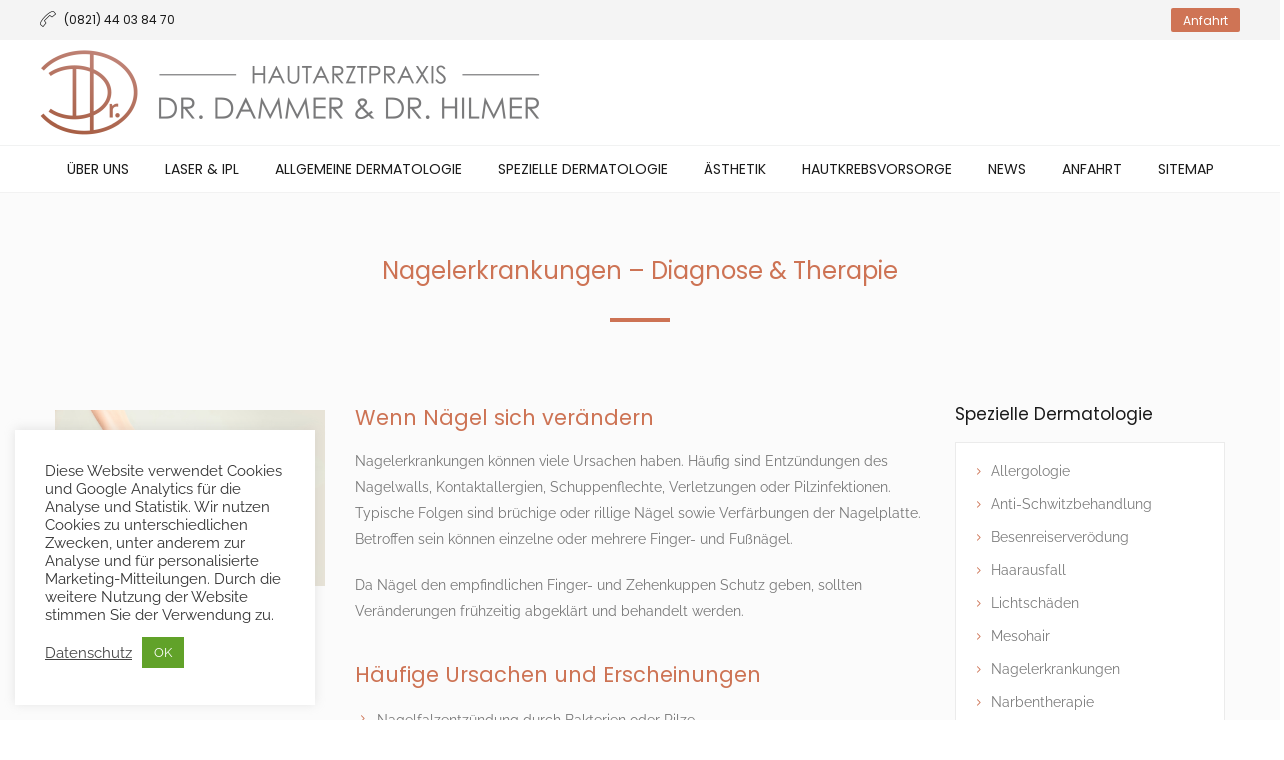

--- FILE ---
content_type: text/html; charset=UTF-8
request_url: https://hautarztpraxis-dr-dammer.de/spezielle-dermatologie/nagelerkrankungen/
body_size: 20771
content:
<!DOCTYPE html>
<html lang="de">
<head>
	<meta charset="UTF-8">

	<link rel="profile" href="https://gmpg.org/xfn/11">
	
			<meta name="HandheldFriendly" content="True">
			<meta name="MobileOptimized" content="320">
			<meta name="viewport" content="width=device-width, height=device-height, initial-scale=1.0, minimum-scale=1.0"/>

					<link rel="apple-touch-icon" href="https://hautarztpraxis-dr-dammer.de/wp-content/uploads/2022/02/apple-touch-icon-180x180-1.png">		
		<link rel="shortcut icon" href="https://hautarztpraxis-dr-dammer.de/wp-content/uploads/2022/02/favicon-96x96-1.png">		<meta name="theme-color" content="#cd7354">
			<link rel="pingback" href="https://hautarztpraxis-dr-dammer.de/xmlrpc.php">

	<title>Nagelerkrankungen – Entzündung, Psoriasis, Pilz</title>
<meta name="description" content="Differenzierte Abklärung und Behandlung mit Laser/konservativ. Pflegehinweise inklusive – Termin vereinbaren.">
<meta name="robots" content="index, follow, max-snippet:-1, max-image-preview:large, max-video-preview:-1">
<link rel="canonical" href="https://hautarztpraxis-dr-dammer.de/spezielle-dermatologie/nagelerkrankungen/">
<meta property="og:url" content="https://hautarztpraxis-dr-dammer.de/spezielle-dermatologie/nagelerkrankungen/">
<meta property="og:site_name" content="Hautarztpraxis Dr. Dammer &amp; Dr. Hilmer">
<meta property="og:locale" content="de_DE">
<meta property="og:type" content="article">
<meta property="og:title" content="Nagelerkrankungen – Entzündung, Psoriasis, Pilz">
<meta property="og:description" content="Differenzierte Abklärung und Behandlung mit Laser/konservativ. Pflegehinweise inklusive – Termin vereinbaren.">
<meta property="fb:pages" content="">
<meta property="fb:admins" content="">
<meta property="fb:app_id" content="">
<meta name="twitter:card" content="summary">
<meta name="twitter:title" content="Nagelerkrankungen – Entzündung, Psoriasis, Pilz">
<meta name="twitter:description" content="Differenzierte Abklärung und Behandlung mit Laser/konservativ. Pflegehinweise inklusive – Termin vereinbaren.">
<link rel="alternate" type="application/rss+xml" title="Hautarztpraxis Dr. Dammer &amp; Dr. Hilmer &raquo; Feed" href="https://hautarztpraxis-dr-dammer.de/feed/" />
<script type="text/javascript">
/* <![CDATA[ */
window._wpemojiSettings = {"baseUrl":"https:\/\/s.w.org\/images\/core\/emoji\/15.0.3\/72x72\/","ext":".png","svgUrl":"https:\/\/s.w.org\/images\/core\/emoji\/15.0.3\/svg\/","svgExt":".svg","source":{"concatemoji":"https:\/\/hautarztpraxis-dr-dammer.de\/wp-includes\/js\/wp-emoji-release.min.js?ver=0d384d7bf86872962872fec397550e97"}};
/*! This file is auto-generated */
!function(i,n){var o,s,e;function c(e){try{var t={supportTests:e,timestamp:(new Date).valueOf()};sessionStorage.setItem(o,JSON.stringify(t))}catch(e){}}function p(e,t,n){e.clearRect(0,0,e.canvas.width,e.canvas.height),e.fillText(t,0,0);var t=new Uint32Array(e.getImageData(0,0,e.canvas.width,e.canvas.height).data),r=(e.clearRect(0,0,e.canvas.width,e.canvas.height),e.fillText(n,0,0),new Uint32Array(e.getImageData(0,0,e.canvas.width,e.canvas.height).data));return t.every(function(e,t){return e===r[t]})}function u(e,t,n){switch(t){case"flag":return n(e,"\ud83c\udff3\ufe0f\u200d\u26a7\ufe0f","\ud83c\udff3\ufe0f\u200b\u26a7\ufe0f")?!1:!n(e,"\ud83c\uddfa\ud83c\uddf3","\ud83c\uddfa\u200b\ud83c\uddf3")&&!n(e,"\ud83c\udff4\udb40\udc67\udb40\udc62\udb40\udc65\udb40\udc6e\udb40\udc67\udb40\udc7f","\ud83c\udff4\u200b\udb40\udc67\u200b\udb40\udc62\u200b\udb40\udc65\u200b\udb40\udc6e\u200b\udb40\udc67\u200b\udb40\udc7f");case"emoji":return!n(e,"\ud83d\udc26\u200d\u2b1b","\ud83d\udc26\u200b\u2b1b")}return!1}function f(e,t,n){var r="undefined"!=typeof WorkerGlobalScope&&self instanceof WorkerGlobalScope?new OffscreenCanvas(300,150):i.createElement("canvas"),a=r.getContext("2d",{willReadFrequently:!0}),o=(a.textBaseline="top",a.font="600 32px Arial",{});return e.forEach(function(e){o[e]=t(a,e,n)}),o}function t(e){var t=i.createElement("script");t.src=e,t.defer=!0,i.head.appendChild(t)}"undefined"!=typeof Promise&&(o="wpEmojiSettingsSupports",s=["flag","emoji"],n.supports={everything:!0,everythingExceptFlag:!0},e=new Promise(function(e){i.addEventListener("DOMContentLoaded",e,{once:!0})}),new Promise(function(t){var n=function(){try{var e=JSON.parse(sessionStorage.getItem(o));if("object"==typeof e&&"number"==typeof e.timestamp&&(new Date).valueOf()<e.timestamp+604800&&"object"==typeof e.supportTests)return e.supportTests}catch(e){}return null}();if(!n){if("undefined"!=typeof Worker&&"undefined"!=typeof OffscreenCanvas&&"undefined"!=typeof URL&&URL.createObjectURL&&"undefined"!=typeof Blob)try{var e="postMessage("+f.toString()+"("+[JSON.stringify(s),u.toString(),p.toString()].join(",")+"));",r=new Blob([e],{type:"text/javascript"}),a=new Worker(URL.createObjectURL(r),{name:"wpTestEmojiSupports"});return void(a.onmessage=function(e){c(n=e.data),a.terminate(),t(n)})}catch(e){}c(n=f(s,u,p))}t(n)}).then(function(e){for(var t in e)n.supports[t]=e[t],n.supports.everything=n.supports.everything&&n.supports[t],"flag"!==t&&(n.supports.everythingExceptFlag=n.supports.everythingExceptFlag&&n.supports[t]);n.supports.everythingExceptFlag=n.supports.everythingExceptFlag&&!n.supports.flag,n.DOMReady=!1,n.readyCallback=function(){n.DOMReady=!0}}).then(function(){return e}).then(function(){var e;n.supports.everything||(n.readyCallback(),(e=n.source||{}).concatemoji?t(e.concatemoji):e.wpemoji&&e.twemoji&&(t(e.twemoji),t(e.wpemoji)))}))}((window,document),window._wpemojiSettings);
/* ]]> */
</script>
<style id='wp-emoji-styles-inline-css' type='text/css'>

	img.wp-smiley, img.emoji {
		display: inline !important;
		border: none !important;
		box-shadow: none !important;
		height: 1em !important;
		width: 1em !important;
		margin: 0 0.07em !important;
		vertical-align: -0.1em !important;
		background: none !important;
		padding: 0 !important;
	}
</style>
<link rel='stylesheet' id='wp-block-library-css' href='https://hautarztpraxis-dr-dammer.de/wp-includes/css/dist/block-library/style.min.css?ver=0d384d7bf86872962872fec397550e97' type='text/css' media='all' />
<style id='classic-theme-styles-inline-css' type='text/css'>
/*! This file is auto-generated */
.wp-block-button__link{color:#fff;background-color:#32373c;border-radius:9999px;box-shadow:none;text-decoration:none;padding:calc(.667em + 2px) calc(1.333em + 2px);font-size:1.125em}.wp-block-file__button{background:#32373c;color:#fff;text-decoration:none}
</style>
<style id='global-styles-inline-css' type='text/css'>
:root{--wp--preset--aspect-ratio--square: 1;--wp--preset--aspect-ratio--4-3: 4/3;--wp--preset--aspect-ratio--3-4: 3/4;--wp--preset--aspect-ratio--3-2: 3/2;--wp--preset--aspect-ratio--2-3: 2/3;--wp--preset--aspect-ratio--16-9: 16/9;--wp--preset--aspect-ratio--9-16: 9/16;--wp--preset--color--black: #000000;--wp--preset--color--cyan-bluish-gray: #abb8c3;--wp--preset--color--white: #ffffff;--wp--preset--color--pale-pink: #f78da7;--wp--preset--color--vivid-red: #cf2e2e;--wp--preset--color--luminous-vivid-orange: #ff6900;--wp--preset--color--luminous-vivid-amber: #fcb900;--wp--preset--color--light-green-cyan: #7bdcb5;--wp--preset--color--vivid-green-cyan: #00d084;--wp--preset--color--pale-cyan-blue: #8ed1fc;--wp--preset--color--vivid-cyan-blue: #0693e3;--wp--preset--color--vivid-purple: #9b51e0;--wp--preset--gradient--vivid-cyan-blue-to-vivid-purple: linear-gradient(135deg,rgba(6,147,227,1) 0%,rgb(155,81,224) 100%);--wp--preset--gradient--light-green-cyan-to-vivid-green-cyan: linear-gradient(135deg,rgb(122,220,180) 0%,rgb(0,208,130) 100%);--wp--preset--gradient--luminous-vivid-amber-to-luminous-vivid-orange: linear-gradient(135deg,rgba(252,185,0,1) 0%,rgba(255,105,0,1) 100%);--wp--preset--gradient--luminous-vivid-orange-to-vivid-red: linear-gradient(135deg,rgba(255,105,0,1) 0%,rgb(207,46,46) 100%);--wp--preset--gradient--very-light-gray-to-cyan-bluish-gray: linear-gradient(135deg,rgb(238,238,238) 0%,rgb(169,184,195) 100%);--wp--preset--gradient--cool-to-warm-spectrum: linear-gradient(135deg,rgb(74,234,220) 0%,rgb(151,120,209) 20%,rgb(207,42,186) 40%,rgb(238,44,130) 60%,rgb(251,105,98) 80%,rgb(254,248,76) 100%);--wp--preset--gradient--blush-light-purple: linear-gradient(135deg,rgb(255,206,236) 0%,rgb(152,150,240) 100%);--wp--preset--gradient--blush-bordeaux: linear-gradient(135deg,rgb(254,205,165) 0%,rgb(254,45,45) 50%,rgb(107,0,62) 100%);--wp--preset--gradient--luminous-dusk: linear-gradient(135deg,rgb(255,203,112) 0%,rgb(199,81,192) 50%,rgb(65,88,208) 100%);--wp--preset--gradient--pale-ocean: linear-gradient(135deg,rgb(255,245,203) 0%,rgb(182,227,212) 50%,rgb(51,167,181) 100%);--wp--preset--gradient--electric-grass: linear-gradient(135deg,rgb(202,248,128) 0%,rgb(113,206,126) 100%);--wp--preset--gradient--midnight: linear-gradient(135deg,rgb(2,3,129) 0%,rgb(40,116,252) 100%);--wp--preset--font-size--small: 13px;--wp--preset--font-size--medium: 20px;--wp--preset--font-size--large: 36px;--wp--preset--font-size--x-large: 42px;--wp--preset--spacing--20: 0.44rem;--wp--preset--spacing--30: 0.67rem;--wp--preset--spacing--40: 1rem;--wp--preset--spacing--50: 1.5rem;--wp--preset--spacing--60: 2.25rem;--wp--preset--spacing--70: 3.38rem;--wp--preset--spacing--80: 5.06rem;--wp--preset--shadow--natural: 6px 6px 9px rgba(0, 0, 0, 0.2);--wp--preset--shadow--deep: 12px 12px 50px rgba(0, 0, 0, 0.4);--wp--preset--shadow--sharp: 6px 6px 0px rgba(0, 0, 0, 0.2);--wp--preset--shadow--outlined: 6px 6px 0px -3px rgba(255, 255, 255, 1), 6px 6px rgba(0, 0, 0, 1);--wp--preset--shadow--crisp: 6px 6px 0px rgba(0, 0, 0, 1);}:where(.is-layout-flex){gap: 0.5em;}:where(.is-layout-grid){gap: 0.5em;}body .is-layout-flex{display: flex;}.is-layout-flex{flex-wrap: wrap;align-items: center;}.is-layout-flex > :is(*, div){margin: 0;}body .is-layout-grid{display: grid;}.is-layout-grid > :is(*, div){margin: 0;}:where(.wp-block-columns.is-layout-flex){gap: 2em;}:where(.wp-block-columns.is-layout-grid){gap: 2em;}:where(.wp-block-post-template.is-layout-flex){gap: 1.25em;}:where(.wp-block-post-template.is-layout-grid){gap: 1.25em;}.has-black-color{color: var(--wp--preset--color--black) !important;}.has-cyan-bluish-gray-color{color: var(--wp--preset--color--cyan-bluish-gray) !important;}.has-white-color{color: var(--wp--preset--color--white) !important;}.has-pale-pink-color{color: var(--wp--preset--color--pale-pink) !important;}.has-vivid-red-color{color: var(--wp--preset--color--vivid-red) !important;}.has-luminous-vivid-orange-color{color: var(--wp--preset--color--luminous-vivid-orange) !important;}.has-luminous-vivid-amber-color{color: var(--wp--preset--color--luminous-vivid-amber) !important;}.has-light-green-cyan-color{color: var(--wp--preset--color--light-green-cyan) !important;}.has-vivid-green-cyan-color{color: var(--wp--preset--color--vivid-green-cyan) !important;}.has-pale-cyan-blue-color{color: var(--wp--preset--color--pale-cyan-blue) !important;}.has-vivid-cyan-blue-color{color: var(--wp--preset--color--vivid-cyan-blue) !important;}.has-vivid-purple-color{color: var(--wp--preset--color--vivid-purple) !important;}.has-black-background-color{background-color: var(--wp--preset--color--black) !important;}.has-cyan-bluish-gray-background-color{background-color: var(--wp--preset--color--cyan-bluish-gray) !important;}.has-white-background-color{background-color: var(--wp--preset--color--white) !important;}.has-pale-pink-background-color{background-color: var(--wp--preset--color--pale-pink) !important;}.has-vivid-red-background-color{background-color: var(--wp--preset--color--vivid-red) !important;}.has-luminous-vivid-orange-background-color{background-color: var(--wp--preset--color--luminous-vivid-orange) !important;}.has-luminous-vivid-amber-background-color{background-color: var(--wp--preset--color--luminous-vivid-amber) !important;}.has-light-green-cyan-background-color{background-color: var(--wp--preset--color--light-green-cyan) !important;}.has-vivid-green-cyan-background-color{background-color: var(--wp--preset--color--vivid-green-cyan) !important;}.has-pale-cyan-blue-background-color{background-color: var(--wp--preset--color--pale-cyan-blue) !important;}.has-vivid-cyan-blue-background-color{background-color: var(--wp--preset--color--vivid-cyan-blue) !important;}.has-vivid-purple-background-color{background-color: var(--wp--preset--color--vivid-purple) !important;}.has-black-border-color{border-color: var(--wp--preset--color--black) !important;}.has-cyan-bluish-gray-border-color{border-color: var(--wp--preset--color--cyan-bluish-gray) !important;}.has-white-border-color{border-color: var(--wp--preset--color--white) !important;}.has-pale-pink-border-color{border-color: var(--wp--preset--color--pale-pink) !important;}.has-vivid-red-border-color{border-color: var(--wp--preset--color--vivid-red) !important;}.has-luminous-vivid-orange-border-color{border-color: var(--wp--preset--color--luminous-vivid-orange) !important;}.has-luminous-vivid-amber-border-color{border-color: var(--wp--preset--color--luminous-vivid-amber) !important;}.has-light-green-cyan-border-color{border-color: var(--wp--preset--color--light-green-cyan) !important;}.has-vivid-green-cyan-border-color{border-color: var(--wp--preset--color--vivid-green-cyan) !important;}.has-pale-cyan-blue-border-color{border-color: var(--wp--preset--color--pale-cyan-blue) !important;}.has-vivid-cyan-blue-border-color{border-color: var(--wp--preset--color--vivid-cyan-blue) !important;}.has-vivid-purple-border-color{border-color: var(--wp--preset--color--vivid-purple) !important;}.has-vivid-cyan-blue-to-vivid-purple-gradient-background{background: var(--wp--preset--gradient--vivid-cyan-blue-to-vivid-purple) !important;}.has-light-green-cyan-to-vivid-green-cyan-gradient-background{background: var(--wp--preset--gradient--light-green-cyan-to-vivid-green-cyan) !important;}.has-luminous-vivid-amber-to-luminous-vivid-orange-gradient-background{background: var(--wp--preset--gradient--luminous-vivid-amber-to-luminous-vivid-orange) !important;}.has-luminous-vivid-orange-to-vivid-red-gradient-background{background: var(--wp--preset--gradient--luminous-vivid-orange-to-vivid-red) !important;}.has-very-light-gray-to-cyan-bluish-gray-gradient-background{background: var(--wp--preset--gradient--very-light-gray-to-cyan-bluish-gray) !important;}.has-cool-to-warm-spectrum-gradient-background{background: var(--wp--preset--gradient--cool-to-warm-spectrum) !important;}.has-blush-light-purple-gradient-background{background: var(--wp--preset--gradient--blush-light-purple) !important;}.has-blush-bordeaux-gradient-background{background: var(--wp--preset--gradient--blush-bordeaux) !important;}.has-luminous-dusk-gradient-background{background: var(--wp--preset--gradient--luminous-dusk) !important;}.has-pale-ocean-gradient-background{background: var(--wp--preset--gradient--pale-ocean) !important;}.has-electric-grass-gradient-background{background: var(--wp--preset--gradient--electric-grass) !important;}.has-midnight-gradient-background{background: var(--wp--preset--gradient--midnight) !important;}.has-small-font-size{font-size: var(--wp--preset--font-size--small) !important;}.has-medium-font-size{font-size: var(--wp--preset--font-size--medium) !important;}.has-large-font-size{font-size: var(--wp--preset--font-size--large) !important;}.has-x-large-font-size{font-size: var(--wp--preset--font-size--x-large) !important;}
:where(.wp-block-post-template.is-layout-flex){gap: 1.25em;}:where(.wp-block-post-template.is-layout-grid){gap: 1.25em;}
:where(.wp-block-columns.is-layout-flex){gap: 2em;}:where(.wp-block-columns.is-layout-grid){gap: 2em;}
:root :where(.wp-block-pullquote){font-size: 1.5em;line-height: 1.6;}
</style>
<link rel='stylesheet' id='contact-form-7-css' href='https://hautarztpraxis-dr-dammer.de/wp-content/plugins/contact-form-7/includes/css/styles.css?ver=5.9.8' type='text/css' media='all' />
<link rel='stylesheet' id='cookie-law-info-css' href='https://hautarztpraxis-dr-dammer.de/wp-content/plugins/cookie-law-info/legacy/public/css/cookie-law-info-public.css?ver=3.2.7' type='text/css' media='all' />
<link rel='stylesheet' id='cookie-law-info-gdpr-css' href='https://hautarztpraxis-dr-dammer.de/wp-content/plugins/cookie-law-info/legacy/public/css/cookie-law-info-gdpr.css?ver=3.2.7' type='text/css' media='all' />
<link rel='stylesheet' id='composer-fonts-css' href='https://hautarztpraxis-dr-dammer.de/wp-content/themes/composer/_css/pix-icons.css?ver=3.5.2' type='text/css' media='all' />
<link rel='stylesheet' id='bootstrap-css' href='https://hautarztpraxis-dr-dammer.de/wp-content/themes/composer/_css/bootstrap.min.css?ver=3.1.1' type='text/css' media='all' />
<link rel='stylesheet' id='composer-stylesheet-css' href='https://hautarztpraxis-dr-dammer.de/wp-content/themes/composer/_css/main.css?ver=3.5.2' type='text/css' media='all' />
<link rel='stylesheet' id='composer-plugins-stylesheet-css' href='https://hautarztpraxis-dr-dammer.de/wp-content/themes/composer/_css/plugins.css?ver=3.5.2' type='text/css' media='all' />
<link rel='stylesheet' id='composer-custom-css-css' href='https://hautarztpraxis-dr-dammer.de/wp-content/uploads/composer-child-theme/custom.css?ver=1767892553' type='text/css' media='all' />
<link rel='stylesheet' id='child-theme-style-css' href='https://hautarztpraxis-dr-dammer.de/wp-content/themes/composer-child/child-theme-style.css?ver=1.0' type='text/css' media='all' />
<link rel='stylesheet' id='composer-animate-stylesheet-css' href='https://hautarztpraxis-dr-dammer.de/wp-content/themes/composer/_css/animate.min.css?ver=3.5.2' type='text/css' media='all' />
<link rel='stylesheet' id='bbpress-css' href='https://hautarztpraxis-dr-dammer.de/wp-content/themes/composer/_css/bbpress.css?ver=1.0' type='text/css' media='all' />
<link rel='stylesheet' id='composer-responsive-stylesheet-css' href='https://hautarztpraxis-dr-dammer.de/wp-content/themes/composer/_css/responsive.css?ver=3.5.2' type='text/css' media='all' />
<style id='composer-responsive-stylesheet-inline-css' type='text/css'>
#sub-header, .composer-header-dark #sub-header {
            
        }
        #sub-header .sub-banner-title, .banner-header .sub-banner-title, .breadcrumb li a, .breadcrumb li span, #sub-header .current {
            
        }
        #sub-header .pattern {
            
        }
        body, #wrapper {
            background-color:#ffffff;
        }
        #wrapper {
            background-color:#ffffff !important;
        }
</style>
<link rel='stylesheet' id='tablepress-default-css' href='https://hautarztpraxis-dr-dammer.de/wp-content/plugins/tablepress/css/build/default.css?ver=2.4.4' type='text/css' media='all' />
<link rel='stylesheet' id='js_composer_front-css' href='https://hautarztpraxis-dr-dammer.de/wp-content/plugins/js_composer/assets/css/js_composer.min.css?ver=8.1' type='text/css' media='all' />
<link rel='stylesheet' id='bsf-Defaults-css' href='https://hautarztpraxis-dr-dammer.de/wp-content/uploads/smile_fonts/Defaults/Defaults.css?ver=3.19.11' type='text/css' media='all' />
<link rel='stylesheet' id='ultimate-vc-addons-style-css' href='https://hautarztpraxis-dr-dammer.de/wp-content/plugins/Ultimate_VC_Addons/assets/min-css/style.min.css?ver=3.19.11' type='text/css' media='all' />
<link rel='stylesheet' id='ultimate-vc-addons-headings-style-css' href='https://hautarztpraxis-dr-dammer.de/wp-content/plugins/Ultimate_VC_Addons/assets/min-css/headings.min.css?ver=3.19.11' type='text/css' media='all' />
<script type="text/javascript" src="https://hautarztpraxis-dr-dammer.de/wp-includes/js/jquery/jquery.min.js?ver=3.7.1" id="jquery-core-js"></script>
<script type="text/javascript" src="https://hautarztpraxis-dr-dammer.de/wp-includes/js/jquery/jquery-migrate.min.js?ver=3.4.1" id="jquery-migrate-js"></script>
<script type="text/javascript" id="cookie-law-info-js-extra">
/* <![CDATA[ */
var Cli_Data = {"nn_cookie_ids":[],"cookielist":[],"non_necessary_cookies":[],"ccpaEnabled":"","ccpaRegionBased":"","ccpaBarEnabled":"","strictlyEnabled":["necessary","obligatoire"],"ccpaType":"gdpr","js_blocking":"1","custom_integration":"","triggerDomRefresh":"","secure_cookies":""};
var cli_cookiebar_settings = {"animate_speed_hide":"500","animate_speed_show":"500","background":"#FFF","border":"#b1a6a6c2","border_on":"","button_1_button_colour":"#61a229","button_1_button_hover":"#4e8221","button_1_link_colour":"#fff","button_1_as_button":"1","button_1_new_win":"","button_2_button_colour":"#333","button_2_button_hover":"#292929","button_2_link_colour":"#444","button_2_as_button":"","button_2_hidebar":"","button_3_button_colour":"#dedfe0","button_3_button_hover":"#b2b2b3","button_3_link_colour":"#333333","button_3_as_button":"1","button_3_new_win":"","button_4_button_colour":"#dedfe0","button_4_button_hover":"#b2b2b3","button_4_link_colour":"#333333","button_4_as_button":"1","button_7_button_colour":"#61a229","button_7_button_hover":"#4e8221","button_7_link_colour":"#fff","button_7_as_button":"1","button_7_new_win":"","font_family":"inherit","header_fix":"","notify_animate_hide":"1","notify_animate_show":"","notify_div_id":"#cookie-law-info-bar","notify_position_horizontal":"right","notify_position_vertical":"bottom","scroll_close":"","scroll_close_reload":"","accept_close_reload":"","reject_close_reload":"","showagain_tab":"","showagain_background":"#fff","showagain_border":"#000","showagain_div_id":"#cookie-law-info-again","showagain_x_position":"100px","text":"#333333","show_once_yn":"","show_once":"10000","logging_on":"","as_popup":"","popup_overlay":"1","bar_heading_text":"","cookie_bar_as":"widget","popup_showagain_position":"bottom-right","widget_position":"left"};
var log_object = {"ajax_url":"https:\/\/hautarztpraxis-dr-dammer.de\/wp-admin\/admin-ajax.php"};
/* ]]> */
</script>
<script type="text/javascript" src="https://hautarztpraxis-dr-dammer.de/wp-content/plugins/cookie-law-info/legacy/public/js/cookie-law-info-public.js?ver=3.2.7" id="cookie-law-info-js"></script>
<script type="text/javascript" src="https://hautarztpraxis-dr-dammer.de/wp-content/themes/composer/_js/libs/modernizr.custom.min.js?ver=2.5.3" id="modernizr-js"></script>
<script type="text/javascript" src="https://hautarztpraxis-dr-dammer.de/wp-content/plugins/Ultimate_VC_Addons/assets/min-js/ultimate-params.min.js?ver=3.19.11" id="ultimate-vc-addons-params-js"></script>
<script type="text/javascript" src="https://hautarztpraxis-dr-dammer.de/wp-content/plugins/Ultimate_VC_Addons/assets/min-js/headings.min.js?ver=3.19.11" id="ultimate-vc-addons-headings-script-js"></script>
<script type="text/javascript" id="wpstg-global-js-extra">
/* <![CDATA[ */
var wpstg = {"nonce":"84c116f1e7"};
/* ]]> */
</script>
<script type="text/javascript" src="https://hautarztpraxis-dr-dammer.de/wp-content/plugins/wp-staging/assets/js/dist/wpstg-blank-loader.min.js?ver=0d384d7bf86872962872fec397550e97" id="wpstg-global-js"></script>
<script></script><link rel="https://api.w.org/" href="https://hautarztpraxis-dr-dammer.de/wp-json/" /><link rel="alternate" title="JSON" type="application/json" href="https://hautarztpraxis-dr-dammer.de/wp-json/wp/v2/pages/6660" /><link rel="EditURI" type="application/rsd+xml" title="RSD" href="https://hautarztpraxis-dr-dammer.de/xmlrpc.php?rsd" />
<link rel="alternate" title="oEmbed (JSON)" type="application/json+oembed" href="https://hautarztpraxis-dr-dammer.de/wp-json/oembed/1.0/embed?url=https%3A%2F%2Fhautarztpraxis-dr-dammer.de%2Fspezielle-dermatologie%2Fnagelerkrankungen%2F" />
<link rel="alternate" title="oEmbed (XML)" type="text/xml+oembed" href="https://hautarztpraxis-dr-dammer.de/wp-json/oembed/1.0/embed?url=https%3A%2F%2Fhautarztpraxis-dr-dammer.de%2Fspezielle-dermatologie%2Fnagelerkrankungen%2F&#038;format=xml" />
<script src="https://321med13.com/cdn/server/2bd16f655d4b9c5935274aea3709cfe865384f03/321med.js"></script><script src="https://321med-cdn.com/321med.js"></script>
<meta name="generator" content="Powered by WPBakery Page Builder - drag and drop page builder for WordPress."/>
<meta name="generator" content="Powered by Slider Revolution 6.5.14 - responsive, Mobile-Friendly Slider Plugin for WordPress with comfortable drag and drop interface." />
<script>function setREVStartSize(e){
			//window.requestAnimationFrame(function() {
				window.RSIW = window.RSIW===undefined ? window.innerWidth : window.RSIW;
				window.RSIH = window.RSIH===undefined ? window.innerHeight : window.RSIH;
				try {
					var pw = document.getElementById(e.c).parentNode.offsetWidth,
						newh;
					pw = pw===0 || isNaN(pw) ? window.RSIW : pw;
					e.tabw = e.tabw===undefined ? 0 : parseInt(e.tabw);
					e.thumbw = e.thumbw===undefined ? 0 : parseInt(e.thumbw);
					e.tabh = e.tabh===undefined ? 0 : parseInt(e.tabh);
					e.thumbh = e.thumbh===undefined ? 0 : parseInt(e.thumbh);
					e.tabhide = e.tabhide===undefined ? 0 : parseInt(e.tabhide);
					e.thumbhide = e.thumbhide===undefined ? 0 : parseInt(e.thumbhide);
					e.mh = e.mh===undefined || e.mh=="" || e.mh==="auto" ? 0 : parseInt(e.mh,0);
					if(e.layout==="fullscreen" || e.l==="fullscreen")
						newh = Math.max(e.mh,window.RSIH);
					else{
						e.gw = Array.isArray(e.gw) ? e.gw : [e.gw];
						for (var i in e.rl) if (e.gw[i]===undefined || e.gw[i]===0) e.gw[i] = e.gw[i-1];
						e.gh = e.el===undefined || e.el==="" || (Array.isArray(e.el) && e.el.length==0)? e.gh : e.el;
						e.gh = Array.isArray(e.gh) ? e.gh : [e.gh];
						for (var i in e.rl) if (e.gh[i]===undefined || e.gh[i]===0) e.gh[i] = e.gh[i-1];
											
						var nl = new Array(e.rl.length),
							ix = 0,
							sl;
						e.tabw = e.tabhide>=pw ? 0 : e.tabw;
						e.thumbw = e.thumbhide>=pw ? 0 : e.thumbw;
						e.tabh = e.tabhide>=pw ? 0 : e.tabh;
						e.thumbh = e.thumbhide>=pw ? 0 : e.thumbh;
						for (var i in e.rl) nl[i] = e.rl[i]<window.RSIW ? 0 : e.rl[i];
						sl = nl[0];
						for (var i in nl) if (sl>nl[i] && nl[i]>0) { sl = nl[i]; ix=i;}
						var m = pw>(e.gw[ix]+e.tabw+e.thumbw) ? 1 : (pw-(e.tabw+e.thumbw)) / (e.gw[ix]);
						newh =  (e.gh[ix] * m) + (e.tabh + e.thumbh);
					}
					var el = document.getElementById(e.c);
					if (el!==null && el) el.style.height = newh+"px";
					el = document.getElementById(e.c+"_wrapper");
					if (el!==null && el) {
						el.style.height = newh+"px";
						el.style.display = "block";
					}
				} catch(e){
					console.log("Failure at Presize of Slider:" + e)
				}
			//});
		  };</script>
		<style type="text/css" id="wp-custom-css">
			/* === Einheitliche Mobile-Abstände (alle Seiten) + kompaktere H1-Abstände === */
@media (max-width: 767.98px) {

  /* Container nicht verengen */
  .container,
  .container-fluid,
  .composer-container {
    max-width: 100% !important;
    width: 100% !important;
    box-sizing: border-box;
  }

  /* Außenränder links/rechts: überall gleich (Startseite + Unterseiten) */
  .site,
  .wrapper,
  .page-wrapper,
  .site-content,
  .main-content,
  .composer-container,
  .container,
  .container-fluid {
    padding-left: 16px !important;
    padding-right: 16px !important;
    box-sizing: border-box;
  }

/* === Desktop-Breite moderat erhöhen (Composer + WPBakery) === */
/* Wunschbreite einfach hier ändern: 1280px / 1360px / 1440px / 1600px … */
:root { --site-max: 1360px; }

@media (min-width: 1200px) {
  /* Standard-Container breiter machen */
  .container,
  .site .container,
  .site-content .container,
  .main-content .container,
  .composer-container {
    max-width: var(--site-max) !important; /* vorher meist ~1140px */
    width: 100%;
    box-sizing: border-box;
  }

  /* Falls das Theme einen "boxed" Layout-Wrapper nutzt, ebenfalls verbreitern */
  .boxed .site,
  .boxed .page-wrapper,
  .site.boxed,
  .page-wrapper.boxed {
    max-width: calc(var(--site-max) + 2rem) !important; /* etwas Luft für Außenränder */
    margin-left: auto;
    margin-right: auto;
  }
}

/* Optional: auf sehr großen Screens noch ein Tick breiter */
@media (min-width: 1400px) {
  :root { --site-max: 1440px; }   /*  .vc_column-inner {
    padding-left: 8px !important;
    padding-right: 8px !important;
  }

  /* Sicherheit bei Full-Width-Reihen */
  .vc_row[data-vc-full-width] {
    left: 0 !important;
    right: 0 !important;
    width: 100% !important;
  }

  html, body { overflow-x: hidden; }

  /* --- kompaktere H1-Abstände im Contentbereich (mobil) --- */
  .site-content h1,
  .main-content h1,
  .entry-content h1,
  .wpb_text_column h1,
  .vc_custom_heading h1 {
    margin-top: 10px !important;
    margin-bottom: 8px  !important;
    line-height: 1.2;
  }
  /* Doppelabstände am Blockanfang/-ende vermeiden */
  .wpb_text_column > .wpb_wrapper > h1:first-child,
  .vc_column_container .wpb_wrapper > h1:first-child,
  .entry-content > h1:first-child { margin-top: 0 !important; }
  .wpb_text_column > .wpb_wrapper > h1:last-child,
  .vc_column_container .wpb_wrapper > h1:last-child,
  .entry-content > h1:last-child { margin-bottom: 6px !important; }

  /* Generelle Elementabstände etwas knapper */
  .wpb_content_element { margin-bottom: 14px !important; }
  .vc_custom_heading  { margin-bottom: 10px !important; }
}
/* === Ende === */
		</style>
		<style type="text/css" data-type="vc_shortcodes-custom-css">.vc_custom_1491285407039{margin-top: 60px !important;margin-bottom: 80px !important;}.vc_custom_1491247916902{margin-bottom: 40px !important;}.vc_custom_1493013032623{padding-top: 8px !important;}</style><noscript><style> .wpb_animate_when_almost_visible { opacity: 1; }</style></noscript></head>


	<body data-rsssl=1 class="page-template-default page page-id-6660 page-child parent-pageid-6650 composer-wide composer-top-header-enabled wpb-js-composer js-comp-ver-8.1 vc_responsive">
		
		
		<div class="mobile-menu-nav  menu-dark "><div class="mobile-menu-inner"></div></div>
		
		<div id="content-pusher">

		<p id="back-top" class=" hide-on-mobile"><a href="#top"><span class="pixicon-arrow-angle-up"></span></a></p>				<div class="header-wrap nav-border">

					<div class="header-con sticky-light  pix-sticky-header pix-sticky-header-scroll-up pix-sticky-header-res menu-header-7 menu-dark ">

						

<div class="pageTopCon top-header-mobile-hide ">
	<div class="container">
		<div class="pageTop row">
			<div class="pull-left">
				<div class="header-center">
					<div class="header-elem"><p class="top-details clearfix"><span><a href="tel:(0821) 44 03 84 70" class="top-header-email-text"><i class="pix-icon pixicon-call-end"></i><span class="top-header-tel-text">(0821) 44 03 84 70</span></a></span></p></div>				</div>
			</div>
			<div class="pull-right">
				<div class="header-center">
					<div class="header-elem"><p class="custom-header-text"><a href="https://hautarztpraxis-dr-dammer.de/kontakt#termin" title="Anfahrt"><button type="button" class="btn btn-da">Anfahrt</button></a></p></div>				</div>
			</div>
		</div>
	</div>
</div><div class="container-wrap"><div class="pix-menu-align-center">
<header class="header">

	<div class="container">

		<div id="inner-header" class="wrap clearfix">

			<div id="logo"><a href="https://hautarztpraxis-dr-dammer.de/" rel="home" itemprop="url"><img src="https://hautarztpraxis-dr-dammer.de/wp-content/uploads/2023/03/Hautarztpraxis-Dr.-Dammer-Dr.-Hilmer-RGB-web.png" data-rjs="https://hautarztpraxis-dr-dammer.de/wp-content/uploads/2023/03/Hautarztpraxis-Dr.-Dammer-Dr.-Hilmer-RGB-web.png" alt="Hautarztpraxis Dr. Dammer &amp; Dr. Hilmer" class="dark-logo"><img src="" alt="Hautarztpraxis Dr. Dammer &amp; Dr. Hilmer" class="light-logo"></a></div>
			
						<div class="pix-menu">
				<div class="pix-menu-trigger">
					<span class="mobile-menu">Menu</span>
				</div>
			</div>
						
			<div class="right-side-wrap">
				<div class="right-side-inner clearfix">
									</div>

							</div>

		</div>

	</div>

</header>


<div class="menu-wrap">

	<div class="container">
		<div class="menu-inner-wrap">	
			<nav class="main-nav">
				<ul id="menu-hauptmenue" class="menu clearfix"><li id="menu-item-7141" class="menu-item menu-item-type-custom menu-item-object-custom menu-item-has-children menu-item-7141 pix-submenu external current-menu-item"><a href="#" data-scroll="true" class="external">Über uns</a><span class="pix-dropdown-arrow"></span>
<ul class="sub-menu">
	<li id="menu-item-6789" class="menu-item menu-item-type-post_type menu-item-object-page menu-item-6789 external current-menu-item"><a href="https://hautarztpraxis-dr-dammer.de/ueber-uns/das-konzept/" data-scroll="true" class="external">das Konzept</a><span class="pix-dropdown-arrow"></span></li>
	<li id="menu-item-6804" class="menu-item menu-item-type-post_type menu-item-object-page menu-item-6804 external current-menu-item"><a href="https://hautarztpraxis-dr-dammer.de/ueber-uns/dr-cordula-dammer-2/" data-scroll="true" class="external">Dr. Cordula Dammer</a><span class="pix-dropdown-arrow"></span></li>
	<li id="menu-item-7771" class="menu-item menu-item-type-post_type menu-item-object-page menu-item-7771 external current-menu-item"><a href="https://hautarztpraxis-dr-dammer.de/ueber-uns/dr-med-christiane-hilmer/" data-scroll="true" class="external">Dr. Christiane Hilmer</a><span class="pix-dropdown-arrow"></span></li>
	<li id="menu-item-6946" class="menu-item menu-item-type-post_type menu-item-object-page menu-item-6946 external current-menu-item"><a href="https://hautarztpraxis-dr-dammer.de/ueber-uns/sylvia-hartmann/" data-scroll="true" class="external">Sylvia Hartmann</a><span class="pix-dropdown-arrow"></span></li>
	<li id="menu-item-7088" class="menu-item menu-item-type-post_type menu-item-object-page menu-item-7088 external current-menu-item"><a href="https://hautarztpraxis-dr-dammer.de/ueber-uns/elfriede-lodemann/" data-scroll="true" class="external">Elfriede Lodemann</a><span class="pix-dropdown-arrow"></span></li>
	<li id="menu-item-7786" class="menu-item menu-item-type-post_type menu-item-object-page menu-item-7786 external current-menu-item"><a href="https://hautarztpraxis-dr-dammer.de/ueber-uns/diana-kaebernick/" data-scroll="true" class="external">Diana Kaebernick</a><span class="pix-dropdown-arrow"></span></li>
	<li id="menu-item-7785" class="menu-item menu-item-type-post_type menu-item-object-page menu-item-7785 external current-menu-item"><a href="https://hautarztpraxis-dr-dammer.de/ueber-uns/erna-strehle/" data-scroll="true" class="external">Erna Strehle</a><span class="pix-dropdown-arrow"></span></li>
	<li id="menu-item-6816" class="menu-item menu-item-type-post_type menu-item-object-page menu-item-6816 external current-menu-item"><a href="https://hautarztpraxis-dr-dammer.de/ueber-uns/die-praxis/" data-scroll="true" class="external">die Praxis</a><span class="pix-dropdown-arrow"></span></li>
</ul>
</li>
<li id="menu-item-7142" class="menu-item menu-item-type-custom menu-item-object-custom menu-item-has-children menu-item-7142 pix-submenu external current-menu-item"><a href="#" data-scroll="true" class="external">Laser &#038; IPL</a><span class="pix-dropdown-arrow"></span>
<ul class="sub-menu">
	<li id="menu-item-6917" class="menu-item menu-item-type-post_type menu-item-object-page menu-item-6917 external current-menu-item"><a href="https://hautarztpraxis-dr-dammer.de/laser-ipl/akne-und-aknenarben/" data-scroll="true" class="external">Akne und Aknenarben</a><span class="pix-dropdown-arrow"></span></li>
	<li id="menu-item-6919" class="menu-item menu-item-type-post_type menu-item-object-page menu-item-6919 external current-menu-item"><a href="https://hautarztpraxis-dr-dammer.de/laser-ipl/laserhaarentfernung/" data-scroll="true" class="external">Laserhaarentfernung</a><span class="pix-dropdown-arrow"></span></li>
	<li id="menu-item-6918" class="menu-item menu-item-type-post_type menu-item-object-page menu-item-6918 external current-menu-item"><a href="https://hautarztpraxis-dr-dammer.de/laser-ipl/laser-nagelpilz/" data-scroll="true" class="external">Nagelpilzbehandlung</a><span class="pix-dropdown-arrow"></span></li>
	<li id="menu-item-6923" class="menu-item menu-item-type-post_type menu-item-object-page menu-item-6923 external current-menu-item"><a href="https://hautarztpraxis-dr-dammer.de/laser-ipl/narbentherapie/" data-scroll="true" class="external">Narbentherapie</a><span class="pix-dropdown-arrow"></span></li>
	<li id="menu-item-6942" class="menu-item menu-item-type-post_type menu-item-object-page menu-item-6942 external current-menu-item"><a href="https://hautarztpraxis-dr-dammer.de/laser-ipl/pigmentflecken/" data-scroll="true" class="external">Pigmentflecken</a><span class="pix-dropdown-arrow"></span></li>
	<li id="menu-item-6930" class="menu-item menu-item-type-post_type menu-item-object-page menu-item-6930 external current-menu-item"><a href="https://hautarztpraxis-dr-dammer.de/laser-ipl/rosacea/" data-scroll="true" class="external">Rosazea &#038; Gefäßveränderungen</a><span class="pix-dropdown-arrow"></span></li>
	<li id="menu-item-8005" class="menu-item menu-item-type-post_type menu-item-object-page menu-item-8005 external current-menu-item"><a href="https://hautarztpraxis-dr-dammer.de/laser-ipl/tattooentfernung/" data-scroll="true" class="external">Tattooentfernung</a><span class="pix-dropdown-arrow"></span></li>
	<li id="menu-item-7039" class="menu-item menu-item-type-post_type menu-item-object-page menu-item-7039 external current-menu-item"><a href="https://hautarztpraxis-dr-dammer.de/laser-ipl/warzentherapie/" data-scroll="true" class="external">Warzentherapie</a><span class="pix-dropdown-arrow"></span></li>
</ul>
</li>
<li id="menu-item-7143" class="menu-item menu-item-type-custom menu-item-object-custom menu-item-has-children menu-item-7143 pix-submenu external current-menu-item"><a href="#" data-scroll="true" class="external">Allgemeine Dermatologie</a><span class="pix-dropdown-arrow"></span>
<ul class="sub-menu">
	<li id="menu-item-8063" class="menu-item menu-item-type-post_type menu-item-object-page menu-item-8063 external current-menu-item"><a href="https://hautarztpraxis-dr-dammer.de/allgemeine-dermatologie/aknetherapie/" data-scroll="true" class="external">Aknetherapie</a><span class="pix-dropdown-arrow"></span></li>
	<li id="menu-item-6924" class="menu-item menu-item-type-post_type menu-item-object-page menu-item-6924 external current-menu-item"><a href="https://hautarztpraxis-dr-dammer.de/allgemeine-dermatologie/ambulantes-operieren/" data-scroll="true" class="external">Ambulantes Operieren</a><span class="pix-dropdown-arrow"></span></li>
	<li id="menu-item-6926" class="menu-item menu-item-type-post_type menu-item-object-page menu-item-6926 external current-menu-item"><a href="https://hautarztpraxis-dr-dammer.de/allgemeine-dermatologie/klass-hauterkrankungen/" data-scroll="true" class="external">Klassische Hauterkrankungen</a><span class="pix-dropdown-arrow"></span></li>
	<li id="menu-item-6929" class="menu-item menu-item-type-post_type menu-item-object-page menu-item-6929 external current-menu-item"><a href="https://hautarztpraxis-dr-dammer.de/allgemeine-dermatologie/pilzerkrankungen-2/" data-scroll="true" class="external">Pilzerkrankungen</a><span class="pix-dropdown-arrow"></span></li>
	<li id="menu-item-7586" class="menu-item menu-item-type-post_type menu-item-object-page menu-item-7586 external current-menu-item"><a href="https://hautarztpraxis-dr-dammer.de/laser-ipl/rosacea/" data-scroll="true" class="external">Rosazea</a><span class="pix-dropdown-arrow"></span></li>
	<li id="menu-item-6931" class="menu-item menu-item-type-post_type menu-item-object-page menu-item-6931 external current-menu-item"><a href="https://hautarztpraxis-dr-dammer.de/allgemeine-dermatologie/schleimhautveraenderungen/" data-scroll="true" class="external">Schleimhaut­veränderungen</a><span class="pix-dropdown-arrow"></span></li>
	<li id="menu-item-8059" class="menu-item menu-item-type-post_type menu-item-object-page menu-item-8059 external current-menu-item"><a href="https://hautarztpraxis-dr-dammer.de/laser-ipl/warzentherapie/" data-scroll="true" class="external">Warzentherapie</a><span class="pix-dropdown-arrow"></span></li>
</ul>
</li>
<li id="menu-item-7144" class="menu-item menu-item-type-custom menu-item-object-custom current-menu-ancestor current-menu-parent menu-item-has-children menu-item-7144 pix-submenu external current-menu-item"><a href="#" data-scroll="true" class="external">Spezielle Dermatologie</a><span class="pix-dropdown-arrow"></span>
<ul class="sub-menu">
	<li id="menu-item-6790" class="menu-item menu-item-type-post_type menu-item-object-page menu-item-6790 external current-menu-item"><a href="https://hautarztpraxis-dr-dammer.de/spezielle-dermatologie/allergologie/" data-scroll="true" class="external">Allergologie</a><span class="pix-dropdown-arrow"></span></li>
	<li id="menu-item-6934" class="menu-item menu-item-type-post_type menu-item-object-page menu-item-6934 external current-menu-item"><a href="https://hautarztpraxis-dr-dammer.de/spezielle-dermatologie/anti-schwitzbehandlung/" data-scroll="true" class="external">Anti-Schwitzbehandlung</a><span class="pix-dropdown-arrow"></span></li>
	<li id="menu-item-6935" class="menu-item menu-item-type-post_type menu-item-object-page menu-item-6935 external current-menu-item"><a href="https://hautarztpraxis-dr-dammer.de/spezielle-dermatologie/besenreiserveroedung/" data-scroll="true" class="external">Besenreiserverödung</a><span class="pix-dropdown-arrow"></span></li>
	<li id="menu-item-6937" class="menu-item menu-item-type-post_type menu-item-object-page menu-item-6937 external current-menu-item"><a href="https://hautarztpraxis-dr-dammer.de/spezielle-dermatologie/haarausfall/" data-scroll="true" class="external">Haarausfall</a><span class="pix-dropdown-arrow"></span></li>
	<li id="menu-item-6927" class="menu-item menu-item-type-post_type menu-item-object-page menu-item-6927 external current-menu-item"><a href="https://hautarztpraxis-dr-dammer.de/spezielle-dermatologie/lichtschaeden/" data-scroll="true" class="external">Lichtschäden</a><span class="pix-dropdown-arrow"></span></li>
	<li id="menu-item-7365" class="menu-item menu-item-type-post_type menu-item-object-page menu-item-7365 external current-menu-item"><a href="https://hautarztpraxis-dr-dammer.de/spezielle-dermatologie/mesohair/" data-scroll="true" class="external">Mesohair</a><span class="pix-dropdown-arrow"></span></li>
	<li id="menu-item-6938" class="menu-item menu-item-type-post_type menu-item-object-page current-menu-item page_item page-item-6660 current_page_item menu-item-6938 external current-menu-item"><a href="https://hautarztpraxis-dr-dammer.de/spezielle-dermatologie/nagelerkrankungen/" data-scroll="true" class="external">Nagelerkrankungen</a><span class="pix-dropdown-arrow"></span></li>
	<li id="menu-item-6939" class="menu-item menu-item-type-post_type menu-item-object-page menu-item-6939 external current-menu-item"><a href="https://hautarztpraxis-dr-dammer.de/laser-ipl/narbentherapie/" data-scroll="true" class="external">Narbentherapie</a><span class="pix-dropdown-arrow"></span></li>
	<li id="menu-item-8074" class="menu-item menu-item-type-post_type menu-item-object-page menu-item-8074 external current-menu-item"><a href="https://hautarztpraxis-dr-dammer.de/laser-ipl/pigmentflecken/" data-scroll="true" class="external">Pigmentflecken</a><span class="pix-dropdown-arrow"></span></li>
</ul>
</li>
<li id="menu-item-7145" class="menu-item menu-item-type-custom menu-item-object-custom menu-item-has-children menu-item-7145 pix-submenu external current-menu-item"><a href="#" data-scroll="true" class="external">Ästhetik</a><span class="pix-dropdown-arrow"></span>
<ul class="sub-menu">
	<li id="menu-item-6780" class="menu-item menu-item-type-post_type menu-item-object-page menu-item-6780 external current-menu-item"><a href="https://hautarztpraxis-dr-dammer.de/aesthetik/anti-aging-konzepte/" data-scroll="true" class="external">Anti Aging Konzepte</a><span class="pix-dropdown-arrow"></span></li>
	<li id="menu-item-6909" class="menu-item menu-item-type-post_type menu-item-object-page menu-item-6909 external current-menu-item"><a href="https://hautarztpraxis-dr-dammer.de/aesthetik/chemical-peels/" data-scroll="true" class="external">Chemical Peels</a><span class="pix-dropdown-arrow"></span></li>
	<li id="menu-item-6910" class="menu-item menu-item-type-post_type menu-item-object-page menu-item-6910 external current-menu-item"><a href="https://hautarztpraxis-dr-dammer.de/aesthetik/fadenlifting/" data-scroll="true" class="external">Fadenlifting</a><span class="pix-dropdown-arrow"></span></li>
	<li id="menu-item-6911" class="menu-item menu-item-type-post_type menu-item-object-page menu-item-6911 external current-menu-item"><a href="https://hautarztpraxis-dr-dammer.de/aesthetik/faltenbehandlung-mittels-botulinumtoxin/" data-scroll="true" class="external">Faltenbehandlung mittels Botulinumtoxin</a><span class="pix-dropdown-arrow"></span></li>
	<li id="menu-item-7381" class="menu-item menu-item-type-post_type menu-item-object-page menu-item-7381 external current-menu-item"><a href="https://hautarztpraxis-dr-dammer.de/aesthetik/faltenbehandlung-mittels-botulinumtoxin-2-2/" data-scroll="true" class="external">Faltenbehandlung mittels Fraxel Laser</a><span class="pix-dropdown-arrow"></span></li>
	<li id="menu-item-6912" class="menu-item menu-item-type-post_type menu-item-object-page menu-item-6912 external current-menu-item"><a href="https://hautarztpraxis-dr-dammer.de/aesthetik/faltenbehandlung-mittels-hyaluronsaeure/" data-scroll="true" class="external">Faltenbehandlung mittels Hyaluronsäure</a><span class="pix-dropdown-arrow"></span></li>
	<li id="menu-item-6913" class="menu-item menu-item-type-post_type menu-item-object-page menu-item-6913 external current-menu-item"><a href="https://hautarztpraxis-dr-dammer.de/aesthetik/fett-weg-spritze/" data-scroll="true" class="external">Fett-weg-Spritze</a><span class="pix-dropdown-arrow"></span></li>
	<li id="menu-item-6915" class="menu-item menu-item-type-post_type menu-item-object-page menu-item-6915 external current-menu-item"><a href="https://hautarztpraxis-dr-dammer.de/aesthetik/mesotherapie/" data-scroll="true" class="external">Mesotherapie</a><span class="pix-dropdown-arrow"></span></li>
	<li id="menu-item-6954" class="menu-item menu-item-type-post_type menu-item-object-page menu-item-6954 external current-menu-item"><a href="https://hautarztpraxis-dr-dammer.de/aesthetik/microdermabrasion/" data-scroll="true" class="external">Microdermabrasion</a><span class="pix-dropdown-arrow"></span></li>
	<li id="menu-item-6914" class="menu-item menu-item-type-post_type menu-item-object-page menu-item-6914 external current-menu-item"><a href="https://hautarztpraxis-dr-dammer.de/aesthetik/microneedling/" data-scroll="true" class="external">Microneedling</a><span class="pix-dropdown-arrow"></span></li>
	<li id="menu-item-7471" class="menu-item menu-item-type-post_type menu-item-object-page menu-item-7471 external current-menu-item"><a href="https://hautarztpraxis-dr-dammer.de/aesthetik/fadenlifting-2/" data-scroll="true" class="external">Retinoltherapie</a><span class="pix-dropdown-arrow"></span></li>
	<li id="menu-item-7375" class="menu-item menu-item-type-post_type menu-item-object-page menu-item-7375 external current-menu-item"><a href="https://hautarztpraxis-dr-dammer.de/aesthetik/faltenbehandlung-mittels-botulinumtoxin-2/" data-scroll="true" class="external">Vampirlift</a><span class="pix-dropdown-arrow"></span></li>
</ul>
</li>
<li id="menu-item-7146" class="menu-item menu-item-type-custom menu-item-object-custom menu-item-has-children menu-item-7146 pix-submenu external current-menu-item"><a href="#" data-scroll="true" class="external">Hautkrebsvorsorge</a><span class="pix-dropdown-arrow"></span>
<ul class="sub-menu">
	<li id="menu-item-6903" class="menu-item menu-item-type-post_type menu-item-object-page menu-item-6903 external current-menu-item"><a href="https://hautarztpraxis-dr-dammer.de/hautkrebsvorsorge/aktinische-keratosen/" data-scroll="true" class="external">Aktinische Keratosen</a><span class="pix-dropdown-arrow"></span></li>
	<li id="menu-item-6905" class="menu-item menu-item-type-post_type menu-item-object-page menu-item-6905 external current-menu-item"><a href="https://hautarztpraxis-dr-dammer.de/hautkrebsvorsorge/hautkrebs-screening/" data-scroll="true" class="external">Hautkrebs-Screening</a><span class="pix-dropdown-arrow"></span></li>
	<li id="menu-item-6904" class="menu-item menu-item-type-post_type menu-item-object-page menu-item-6904 external current-menu-item"><a href="https://hautarztpraxis-dr-dammer.de/hautkrebsvorsorge/hautkrebstherapie/" data-scroll="true" class="external">Hautkrebstherapie</a><span class="pix-dropdown-arrow"></span></li>
	<li id="menu-item-6928" class="menu-item menu-item-type-post_type menu-item-object-page menu-item-6928 external current-menu-item"><a href="https://hautarztpraxis-dr-dammer.de/hautkrebsvorsorge/muttermalentfernung/" data-scroll="true" class="external">Muttermalentfernung</a><span class="pix-dropdown-arrow"></span></li>
</ul>
</li>
<li id="menu-item-7232" class="menu-item menu-item-type-post_type menu-item-object-page menu-item-7232 pix-submenu external current-menu-item"><a href="https://hautarztpraxis-dr-dammer.de/news-aktuelles-2-2/" data-scroll="true" class="external">News</a><span class="pix-dropdown-arrow"></span></li>
<li id="menu-item-6783" class="menu-item menu-item-type-post_type menu-item-object-page menu-item-has-children menu-item-6783 pix-submenu external current-menu-item"><a href="https://hautarztpraxis-dr-dammer.de/anfahrt/" data-scroll="true" class="external">Anfahrt</a><span class="pix-dropdown-arrow"></span>
<ul class="sub-menu">
	<li id="menu-item-7320" class="menu-item menu-item-type-post_type menu-item-object-page menu-item-7320 external current-menu-item"><a href="https://hautarztpraxis-dr-dammer.de/anfahrt/" data-scroll="true" class="external">Anfahrt &#038; Zeiten</a><span class="pix-dropdown-arrow"></span></li>
	<li id="menu-item-6875" class="menu-item menu-item-type-post_type menu-item-object-page menu-item-6875 external current-menu-item"><a href="https://hautarztpraxis-dr-dammer.de/impressum/" data-scroll="true" class="external">Impressum &#038; Datenschutz</a><span class="pix-dropdown-arrow"></span></li>
</ul>
</li>
<li id="menu-item-7513" class="menu-item menu-item-type-post_type menu-item-object-page menu-item-7513 pix-submenu external current-menu-item"><a href="https://hautarztpraxis-dr-dammer.de/sitemap/" data-scroll="true" class="external">Sitemap</a><span class="pix-dropdown-arrow"></span></li>
</ul>			</nav>
			<div class="widget-right">	
							</div>
		</div>
	</div>

</div></div></div>					</div>

				</div>

				
		<div id="main-wrapper" class="clearfix" >
						<div id="wrapper" data-ajaxtransin="fadeInUp" data-ajaxtransout="fadeOutDown" data-preloadtrans="fadeInUp">
	<div id="primary" class="content-area">
		
		<main id="main" class="site-main">

				
				
					<div class="wpb-content-wrapper"><div class="vc_row wpb_row vc_row-fluid no-padding-vc-row vc_custom_1491285407039 container"><div class="wpb_column vc_column_container vc_col-sm-12"><div class="vc_column-inner "><div class="wpb_wrapper"><div id="ultimate-heading-4214696fc4448be1b" class="uvc-heading ult-adjust-bottom-margin ultimate-heading-4214696fc4448be1b uvc-974 " data-hspacer="line_only"  data-halign="center" style="text-align:center"><div class="uvc-main-heading ult-responsive"  data-ultimate-target='.uvc-heading.ultimate-heading-4214696fc4448be1b h1'  data-responsive-json-new='{"font-size":"","line-height":""}' ><h1 style="font-weight:normal;">Nagelerkrankungen – Diagnose & Therapie</h1></div><div class="uvc-heading-spacer line_only" style="margin-top:30px;height:4px;"><span class="uvc-headings-line" style="border-style:solid;border-bottom-width:4px;border-color:#cd7354;width:60px;"></span></div></div></div></div></div></div><div class="vc_row wpb_row vc_row-fluid no-padding-vc-row container"><div class="wpb_column vc_column_container vc_col-sm-3"><div class="vc_column-inner vc_custom_1493013032623"><div class="wpb_wrapper">
	<div  class="wpb_single_image wpb_content_element vc_align_left wpb_content_element">
		
		<figure class="wpb_wrapper vc_figure">
			<div class="vc_single_image-wrapper   vc_box_border_grey"><img fetchpriority="high" decoding="async" width="840" height="548" src="https://hautarztpraxis-dr-dammer.de/wp-content/uploads/2017/04/Dermatologie_Augsburg_Nagelerkrankungen.jpg" class="vc_single_image-img attachment-large" alt="" title="Perfect clean female feet . Beautiful women&#039;s hand touches her well-groomed feet. Spa ,scrub and foot care ." srcset="https://hautarztpraxis-dr-dammer.de/wp-content/uploads/2017/04/Dermatologie_Augsburg_Nagelerkrankungen.jpg 858w, https://hautarztpraxis-dr-dammer.de/wp-content/uploads/2017/04/Dermatologie_Augsburg_Nagelerkrankungen-300x196.jpg 300w, https://hautarztpraxis-dr-dammer.de/wp-content/uploads/2017/04/Dermatologie_Augsburg_Nagelerkrankungen-768x501.jpg 768w" sizes="(max-width: 840px) 100vw, 840px" /></div>
		</figure>
	</div>
</div></div></div><div class="wpb_column vc_column_container vc_col-sm-6"><div class="vc_column-inner "><div class="wpb_wrapper"><div id="ultimate-heading-1934696fc4448d0ca" class="uvc-heading ult-adjust-bottom-margin ultimate-heading-1934696fc4448d0ca uvc-5354 " data-hspacer="no_spacer"  data-halign="left" style="text-align:left"><div class="uvc-heading-spacer no_spacer" style="top"></div><div class="uvc-main-heading ult-responsive"  data-ultimate-target='.uvc-heading.ultimate-heading-1934696fc4448d0ca h2'  data-responsive-json-new='{"font-size":"","line-height":""}' ><h2 style="font-weight:normal;">Wenn Nägel sich verändern</h2></div></div>
	<div class="wpb_text_column wpb_content_element" >
		<div class="wpb_wrapper">
			<p>Nagelerkrankungen können viele Ursachen haben. Häufig sind Entzündungen des Nagelwalls, Kontaktallergien, Schuppenflechte, Verletzungen oder Pilzinfektionen. Typische Folgen sind brüchige oder rillige Nägel sowie Verfärbungen der Nagelplatte. Betroffen sein können einzelne oder mehrere Finger- und Fußnägel.</p>
<p>Da Nägel den empfindlichen Finger- und Zehenkuppen Schutz geben, sollten Veränderungen frühzeitig abgeklärt und behandelt werden.</p>

		</div>
	</div>
<div id="ultimate-heading-3805696fc4448d27c" class="uvc-heading ult-adjust-bottom-margin ultimate-heading-3805696fc4448d27c uvc-9437 " data-hspacer="no_spacer"  data-halign="left" style="text-align:left"><div class="uvc-heading-spacer no_spacer" style="top"></div><div class="uvc-main-heading ult-responsive"  data-ultimate-target='.uvc-heading.ultimate-heading-3805696fc4448d27c h2'  data-responsive-json-new='{"font-size":"","line-height":""}' ><h2 style="font-weight:normal;">Häufige Ursachen und Erscheinungen</h2></div></div>
	<div class="wpb_text_column wpb_content_element" >
		<div class="wpb_wrapper">
			<ul>
<li>Nagelfalzentzündung durch Bakterien oder Pilze</li>
<li>Nagelpsoriasis als Sonderform der Schuppenflechte</li>
<li>Verletzungen mit bleibenden Strukturveränderungen</li>
<li>Nagelpilz (Onychomykose) – die häufigste Diagnose im Bereich der Nägel</li>
</ul>

		</div>
	</div>
<div id="ultimate-heading-5099696fc4448d346" class="uvc-heading ult-adjust-bottom-margin ultimate-heading-5099696fc4448d346 uvc-4309 " data-hspacer="no_spacer"  data-halign="left" style="text-align:left"><div class="uvc-heading-spacer no_spacer" style="top"></div><div class="uvc-main-heading ult-responsive"  data-ultimate-target='.uvc-heading.ultimate-heading-5099696fc4448d346 h2'  data-responsive-json-new='{"font-size":"","line-height":""}' ><h2 style="font-weight:normal;">Behandlungsmöglichkeiten</h2></div></div>
	<div class="wpb_text_column wpb_content_element" >
		<div class="wpb_wrapper">
			<p>Je nach Ursache kommen unterschiedliche Methoden zum Einsatz:</p>
<ul>
<li>äußerlich anwendbare Medikamente oder Lösungen</li>
<li>mechanisch abtragende Verfahren bei verdickten Nägeln</li>
<li>moderne Lasertherapie zur gezielten Bekämpfung von Pilzerregern</li>
</ul>
<p>Gerade Nagelpilz stellt oft ein langwieriges Problem dar. Viele Betroffene versuchen über Jahre lokale Maßnahmen – meist mit mäßigem Erfolg. Die lasergestützte Nageltherapie ist eine wirksame, schonende Alternative: Der Laserstrahl einer bestimmten Wellenlänge zerstört Pilze und Sporen innerhalb weniger Sekunden tief im Nagel.</p>
<p>Die Behandlung wird lediglich als Wärme empfunden, ist also schmerzarm. Abhängig vom Befund sind ein bis fünf Sitzungen im Abstand von jeweils etwa vier Wochen notwendig. Häufig kann dadurch eine systemische Therapie mit Tabletten reduziert oder sogar vermieden werden – der Organismus wird nicht zusätzlich belastet.</p>

		</div>
	</div>
<div id="ultimate-heading-2179696fc4448d3f7" class="uvc-heading ult-adjust-bottom-margin ultimate-heading-2179696fc4448d3f7 uvc-5119 " data-hspacer="no_spacer"  data-halign="left" style="text-align:left"><div class="uvc-heading-spacer no_spacer" style="top"></div><div class="uvc-main-heading ult-responsive"  data-ultimate-target='.uvc-heading.ultimate-heading-2179696fc4448d3f7 h2'  data-responsive-json-new='{"font-size":"","line-height":""}' ><h2 style="font-weight:normal;">FAQ zu Nagelerkrankungen</h2></div></div><div class="vc_tta-container" data-vc-action="collapse"><div class="vc_general vc_tta vc_tta-accordion vc_tta-color-grey vc_tta-style-classic vc_tta-shape-rounded vc_tta-o-shape-group vc_tta-controls-align-default"><div class="vc_tta-panels-container"><div class="vc_tta-panels"><div class="vc_tta-panel vc_active" id="1757102493415-bc64abab-ad61" data-vc-content=".vc_tta-panel-body"><div class="vc_tta-panel-heading"><h4 class="vc_tta-panel-title vc_tta-controls-icon-position-left"><a href="#1757102493415-bc64abab-ad61" data-vc-accordion data-vc-container=".vc_tta-container"><span class="vc_tta-title-text">Sind Nagelveränderungen immer harmlos?</span><i class="vc_tta-controls-icon vc_tta-controls-icon-plus"></i></a></h4></div><div class="vc_tta-panel-body">
	<div class="wpb_text_column wpb_content_element" >
		<div class="wpb_wrapper">
			<p>Nein. Neben Pilzerkrankungen können auch Schuppenflechte, Verletzungen oder Allergien dahinterstecken. Eine Abklärung ist wichtig.</p>

		</div>
	</div>
</div></div><div class="vc_tta-panel" id="1757102493415-765c77a5-71b8" data-vc-content=".vc_tta-panel-body"><div class="vc_tta-panel-heading"><h4 class="vc_tta-panel-title vc_tta-controls-icon-position-left"><a href="#1757102493415-765c77a5-71b8" data-vc-accordion data-vc-container=".vc_tta-container"><span class="vc_tta-title-text">Wie erkenne ich einen Nagelpilz?</span><i class="vc_tta-controls-icon vc_tta-controls-icon-plus"></i></a></h4></div><div class="vc_tta-panel-body">
	<div class="wpb_text_column wpb_content_element" >
		<div class="wpb_wrapper">
			<p>Typisch sind gelbliche bis bräunliche Verfärbungen, Verdickung oder bröckelige Struktur. Unbehandelt breitet sich der Pilz oft weiter aus.</p>

		</div>
	</div>
</div></div><div class="vc_tta-panel" id="1757102563942-dd19962b-82a5" data-vc-content=".vc_tta-panel-body"><div class="vc_tta-panel-heading"><h4 class="vc_tta-panel-title vc_tta-controls-icon-position-left"><a href="#1757102563942-dd19962b-82a5" data-vc-accordion data-vc-container=".vc_tta-container"><span class="vc_tta-title-text">Tut die Laserbehandlung weh?</span><i class="vc_tta-controls-icon vc_tta-controls-icon-plus"></i></a></h4></div><div class="vc_tta-panel-body">
	<div class="wpb_text_column wpb_content_element" >
		<div class="wpb_wrapper">
			<p>Die Therapie ist schmerzarm. Es wird lediglich ein Wärmegefühl im Nagelbereich wahrgenommen.</p>

		</div>
	</div>
</div></div><div class="vc_tta-panel" id="1757102607271-13ff939f-97b7" data-vc-content=".vc_tta-panel-body"><div class="vc_tta-panel-heading"><h4 class="vc_tta-panel-title vc_tta-controls-icon-position-left"><a href="#1757102607271-13ff939f-97b7" data-vc-accordion data-vc-container=".vc_tta-container"><span class="vc_tta-title-text">Wie lange dauert die Behandlung?</span><i class="vc_tta-controls-icon vc_tta-controls-icon-plus"></i></a></h4></div><div class="vc_tta-panel-body">
	<div class="wpb_text_column wpb_content_element" >
		<div class="wpb_wrapper">
			<p>In der Regel sind mehrere Sitzungen im Abstand von vier Wochen nötig. Das Nagelwachstum benötigt zusätzlich Zeit, bis wieder gesundes Nagelmaterial nachgewachsen ist.</p>

		</div>
	</div>
</div></div><div class="vc_tta-panel" id="1757102646442-b51de41f-43fd" data-vc-content=".vc_tta-panel-body"><div class="vc_tta-panel-heading"><h4 class="vc_tta-panel-title vc_tta-controls-icon-position-left"><a href="#1757102646442-b51de41f-43fd" data-vc-accordion data-vc-container=".vc_tta-container"><span class="vc_tta-title-text">Kann Nagelpilz von selbst verschwinden?</span><i class="vc_tta-controls-icon vc_tta-controls-icon-plus"></i></a></h4></div><div class="vc_tta-panel-body">
	<div class="wpb_text_column wpb_content_element" >
		<div class="wpb_wrapper">
			<p>Nein. Ohne gezielte Behandlung bleibt die Infektion bestehen und kann sich verschlimmern oder ausbreiten.</p>

		</div>
	</div>
</div></div></div></div></div></div>
	<div class="wpb_text_column wpb_content_element" >
		<div class="wpb_wrapper">
			<p>Umfassende Behandlung von Nagelerkrankungen in der Hautarztpraxis Dr. Dammer &amp; Dr. Hilmer in Stadtbergen bei Augsburg.</p>

		</div>
	</div>
</div></div></div><div class="wpb_column vc_column_container vc_col-sm-3"><div class="vc_column-inner "><div class="wpb_wrapper"><div  class="vc_wp_custommenu wpb_content_element submenu-behber-da"><div class="widget widget_nav_menu"><h2 class="widgettitle">Spezielle Dermatologie</h2><div class="menu-behandllungsbereich-spezielle-dermatologie-container"><ul id="menu-behandllungsbereich-spezielle-dermatologie" class="menu"><li id="menu-item-7001" class="menu-item menu-item-type-post_type menu-item-object-page menu-item-7001 current-menu-item"><a href="https://hautarztpraxis-dr-dammer.de/spezielle-dermatologie/allergologie/" data-scroll="true">Allergologie</a></li>
<li id="menu-item-7002" class="menu-item menu-item-type-post_type menu-item-object-page menu-item-7002 current-menu-item"><a href="https://hautarztpraxis-dr-dammer.de/spezielle-dermatologie/anti-schwitzbehandlung/" data-scroll="true">Anti-Schwitzbehandlung</a></li>
<li id="menu-item-7003" class="menu-item menu-item-type-post_type menu-item-object-page menu-item-7003 current-menu-item"><a href="https://hautarztpraxis-dr-dammer.de/spezielle-dermatologie/besenreiserveroedung/" data-scroll="true">Besenreiserverödung</a></li>
<li id="menu-item-7005" class="menu-item menu-item-type-post_type menu-item-object-page menu-item-7005 current-menu-item"><a href="https://hautarztpraxis-dr-dammer.de/spezielle-dermatologie/haarausfall/" data-scroll="true">Haarausfall</a></li>
<li id="menu-item-8075" class="menu-item menu-item-type-post_type menu-item-object-page menu-item-8075 current-menu-item"><a href="https://hautarztpraxis-dr-dammer.de/spezielle-dermatologie/lichtschaeden/" data-scroll="true">Lichtschäden</a></li>
<li id="menu-item-7368" class="menu-item menu-item-type-post_type menu-item-object-page menu-item-7368 current-menu-item"><a href="https://hautarztpraxis-dr-dammer.de/spezielle-dermatologie/mesohair/" data-scroll="true">Mesohair</a></li>
<li id="menu-item-7006" class="menu-item menu-item-type-post_type menu-item-object-page current-menu-item page_item page-item-6660 current_page_item menu-item-7006 current-menu-item"><a href="https://hautarztpraxis-dr-dammer.de/spezielle-dermatologie/nagelerkrankungen/" aria-current="page" data-scroll="true">Nagelerkrankungen</a></li>
<li id="menu-item-7007" class="menu-item menu-item-type-post_type menu-item-object-page menu-item-7007 current-menu-item"><a href="https://hautarztpraxis-dr-dammer.de/laser-ipl/narbentherapie/" data-scroll="true">Narbentherapie</a></li>
<li id="menu-item-7010" class="menu-item menu-item-type-post_type menu-item-object-page menu-item-7010 current-menu-item"><a href="https://hautarztpraxis-dr-dammer.de/laser-ipl/pigmentflecken/" data-scroll="true">Pigmentflecken</a></li>
</ul></div></div></div></div></div></div></div><div class="vc_row wpb_row vc_row-fluid no-padding-vc-row vc_custom_1491247916902 container"><div class="wpb_column vc_column_container vc_col-sm-12"><div class="vc_column-inner "><div class="wpb_wrapper"></div></div></div></div>
</div>
					
				

				
		</main><!-- #main -->
	</div><!-- #primary -->
	
		</div> <!-- End of Wrapper -->
	</div> <!-- End of Main Wrap -->

		<footer id="footer" class=" footer-dark ">
			<div id="pageFooterCon" class="pageFooterCon clearfix amz-custom-footer-layout amz-footer-fl-3-3-3-3"><div id="pageFooter" class="container"><div class="row"><div class="col-md-3"><div id="text-2" class="widget widget_text clearfix"><h3 class="widgettitle">Hautarztpraxis Dr. Dammer &#038; Dr. Hilmer</h3>			<div class="textwidget"><style type='text/css'></style>Privatpraxis für Hauterkrankungen
ambulantes Operieren
ästhetische Medizin
Lasertherapien
<br>
<br>
<a href="https://hautarztpraxis-dr-dammer.de/anfahrt/">Anfahrt</a>
<br>
<a title="Impressum" href="https://hautarztpraxis-dr-dammer.de/impressum/">Impressum</a>
<br>
<a title="Datenschutz" href="https://hautarztpraxis-dr-dammer.de/impressum/">Datenschutz</a></div>
		</div></div><div class="col-md-3"><div id="text-3" class="widget widget_text clearfix"><h3 class="widgettitle">Bitte beachten Sie</h3>			<div class="textwidget"><style type='text/css'></style>Wir berechnen unsere Leistungen zu den üblichen Sätzen, welche in der Regel von den privaten Krankenkassen übernommen werden. Selbstzahler sind bei uns herzlich willkommen, jedoch können wir nicht mit den gesetzlichen Krankenkassen abrechnen.</div>
		</div></div><div class="col-md-3"><div id="text-4" class="widget widget_text clearfix"><h3 class="widgettitle">Anfahrt und Kontakt</h3>			<div class="textwidget"><style type='text/css'></style>
<p>Boschstraße 8 &middot; 86391 Stadtbergen<br />
Telefon (0821) 44 03 84 70</p>
<p><a href="https://hautarztpraxis-dr-dammer.de/kontakt"><button class="vc_general vc_btn3 vc_btn3-size-md vc_btn3-shape-rounded vc_btn3-style-modern vc_btn3-color-grey">Anfahrt</button></a></p>
</div>
		</div></div><div class="col-md-3"><div id="text-5" class="widget widget_text clearfix"><h3 class="widgettitle">Sprech- und Telefonzeiten</h3>			<div class="textwidget"><style type='text/css'></style>
<p>Sprechzeiten:</p>
<table id="tablepress-3" class="tablepress tablepress-id-3 oeffnungszeiten-footer">
<tbody>
<tr class="row-1">
<td class="column-1">Mo:</td>
<td class="column-2">8:30 – 12:00 und 13:00 – 17:00 Uhr</td>
</tr>
<tr class="row-2">
<td class="column-1">Di:</td>
<td class="column-2">8:30 – 13:00 und 13:30 – 17:30 Uhr</td>
</tr>
<tr class="row-3">
<td class="column-1">Mi:</td>
<td class="column-2">8:30 – 13:00 und 14:00 – 18:00 Uhr</td>
</tr>
<tr class="row-4">
<td class="column-1">Do:</td>
<td class="column-2">8:30 – 13:00 und 13:00 – 17:30 Uhr</td>
</tr>
<tr class="row-5">
<td class="column-1">Fr:</td>
<td class="column-2">8:30 – 12:00 und 12:30 – 15:00 Uhr</td>
</tr>
</tbody>
</table>
<p><!-- #tablepress-3 from cache --></p>
<p>Telefonzeiten:</p>
<table id="tablepress-4" class="tablepress tablepress-id-4 oeffnungszeiten-footer">
<tbody>
<tr class="row-1">
<td class="column-1">Mo - Do:</td>
<td class="column-2">9:00 – 12:00 und 14:00 – 17:00 Uhr</td>
</tr>
<tr class="row-2">
<td class="column-1">Fr:</td>
<td class="column-2">9:00 – 11:30 und 13:00 – 14:30 Uhr</td>
</tr>
</tbody>
</table>
<p><!-- #tablepress-4 from cache --></p>
</div>
		</div></div></div></div></div>				<!-- Copyright -->
				<div class="footer-bottom">
					<div class="container">
						<div class="copyright row">

							<div class="col-md-12"><div class="header-elem"><p class="copyright-text"></p></div></div>						</div>
					</div>
				</div>
			
			
		</footer>
	
		
</div>


		<script>
			window.RS_MODULES = window.RS_MODULES || {};
			window.RS_MODULES.modules = window.RS_MODULES.modules || {};
			window.RS_MODULES.waiting = window.RS_MODULES.waiting || [];
			window.RS_MODULES.defered = true;
			window.RS_MODULES.moduleWaiting = window.RS_MODULES.moduleWaiting || {};
			window.RS_MODULES.type = 'compiled';
		</script>
		<!--googleoff: all--><div id="cookie-law-info-bar" data-nosnippet="true"><span><div class="cli-bar-container cli-style-v2"><div class="cli-bar-message">Diese Website verwendet Cookies und Google Analytics für die Analyse und Statistik. Wir nutzen Cookies zu unterschiedlichen Zwecken, unter anderem zur Analyse und für personalisierte Marketing-Mitteilungen. Durch die weitere Nutzung der Website stimmen Sie der Verwendung zu.</div><div class="cli-bar-btn_container"><a href="https://hautarztpraxis-dr-dammer.de/impressum/" id="CONSTANT_OPEN_URL" target="_blank" class="cli-plugin-main-link" style="margin:0px 5px 0px 0px">Datenschutz</a><a id="wt-cli-accept-all-btn" role='button' data-cli_action="accept_all" class="wt-cli-element medium cli-plugin-button wt-cli-accept-all-btn cookie_action_close_header cli_action_button">OK</a></div></div></span></div><div id="cookie-law-info-again" data-nosnippet="true"><span id="cookie_hdr_showagain">Manage consent</span></div><div class="cli-modal" data-nosnippet="true" id="cliSettingsPopup" tabindex="-1" role="dialog" aria-labelledby="cliSettingsPopup" aria-hidden="true">
  <div class="cli-modal-dialog" role="document">
	<div class="cli-modal-content cli-bar-popup">
		  <button type="button" class="cli-modal-close" id="cliModalClose">
			<svg class="" viewBox="0 0 24 24"><path d="M19 6.41l-1.41-1.41-5.59 5.59-5.59-5.59-1.41 1.41 5.59 5.59-5.59 5.59 1.41 1.41 5.59-5.59 5.59 5.59 1.41-1.41-5.59-5.59z"></path><path d="M0 0h24v24h-24z" fill="none"></path></svg>
			<span class="wt-cli-sr-only">Schließen</span>
		  </button>
		  <div class="cli-modal-body">
			<div class="cli-container-fluid cli-tab-container">
	<div class="cli-row">
		<div class="cli-col-12 cli-align-items-stretch cli-px-0">
			<div class="cli-privacy-overview">
				<h4>Privacy Overview</h4>				<div class="cli-privacy-content">
					<div class="cli-privacy-content-text">This website uses cookies to improve your experience while you navigate through the website. Out of these, the cookies that are categorized as necessary are stored on your browser as they are essential for the working of basic functionalities of the website. We also use third-party cookies that help us analyze and understand how you use this website. These cookies will be stored in your browser only with your consent. You also have the option to opt-out of these cookies. But opting out of some of these cookies may affect your browsing experience.</div>
				</div>
				<a class="cli-privacy-readmore" aria-label="Mehr anzeigen" role="button" data-readmore-text="Mehr anzeigen" data-readless-text="Weniger anzeigen"></a>			</div>
		</div>
		<div class="cli-col-12 cli-align-items-stretch cli-px-0 cli-tab-section-container">
												<div class="cli-tab-section">
						<div class="cli-tab-header">
							<a role="button" tabindex="0" class="cli-nav-link cli-settings-mobile" data-target="necessary" data-toggle="cli-toggle-tab">
								Necessary							</a>
															<div class="wt-cli-necessary-checkbox">
									<input type="checkbox" class="cli-user-preference-checkbox"  id="wt-cli-checkbox-necessary" data-id="checkbox-necessary" checked="checked"  />
									<label class="form-check-label" for="wt-cli-checkbox-necessary">Necessary</label>
								</div>
								<span class="cli-necessary-caption">immer aktiv</span>
													</div>
						<div class="cli-tab-content">
							<div class="cli-tab-pane cli-fade" data-id="necessary">
								<div class="wt-cli-cookie-description">
									Necessary cookies are absolutely essential for the website to function properly. These cookies ensure basic functionalities and security features of the website, anonymously.
<table class="cookielawinfo-row-cat-table cookielawinfo-winter"><thead><tr><th class="cookielawinfo-column-1">Cookie</th><th class="cookielawinfo-column-3">Dauer</th><th class="cookielawinfo-column-4">Beschreibung</th></tr></thead><tbody><tr class="cookielawinfo-row"><td class="cookielawinfo-column-1">cookielawinfo-checkbox-analytics</td><td class="cookielawinfo-column-3">11 months</td><td class="cookielawinfo-column-4">This cookie is set by GDPR Cookie Consent plugin. The cookie is used to store the user consent for the cookies in the category "Analytics".</td></tr><tr class="cookielawinfo-row"><td class="cookielawinfo-column-1">cookielawinfo-checkbox-functional</td><td class="cookielawinfo-column-3">11 months</td><td class="cookielawinfo-column-4">The cookie is set by GDPR cookie consent to record the user consent for the cookies in the category "Functional".</td></tr><tr class="cookielawinfo-row"><td class="cookielawinfo-column-1">cookielawinfo-checkbox-necessary</td><td class="cookielawinfo-column-3">11 months</td><td class="cookielawinfo-column-4">This cookie is set by GDPR Cookie Consent plugin. The cookies is used to store the user consent for the cookies in the category "Necessary".</td></tr><tr class="cookielawinfo-row"><td class="cookielawinfo-column-1">cookielawinfo-checkbox-others</td><td class="cookielawinfo-column-3">11 months</td><td class="cookielawinfo-column-4">This cookie is set by GDPR Cookie Consent plugin. The cookie is used to store the user consent for the cookies in the category "Other.</td></tr><tr class="cookielawinfo-row"><td class="cookielawinfo-column-1">cookielawinfo-checkbox-performance</td><td class="cookielawinfo-column-3">11 months</td><td class="cookielawinfo-column-4">This cookie is set by GDPR Cookie Consent plugin. The cookie is used to store the user consent for the cookies in the category "Performance".</td></tr><tr class="cookielawinfo-row"><td class="cookielawinfo-column-1">viewed_cookie_policy</td><td class="cookielawinfo-column-3">11 months</td><td class="cookielawinfo-column-4">The cookie is set by the GDPR Cookie Consent plugin and is used to store whether or not user has consented to the use of cookies. It does not store any personal data.</td></tr></tbody></table>								</div>
							</div>
						</div>
					</div>
																	<div class="cli-tab-section">
						<div class="cli-tab-header">
							<a role="button" tabindex="0" class="cli-nav-link cli-settings-mobile" data-target="functional" data-toggle="cli-toggle-tab">
								Functional							</a>
															<div class="cli-switch">
									<input type="checkbox" id="wt-cli-checkbox-functional" class="cli-user-preference-checkbox"  data-id="checkbox-functional" />
									<label for="wt-cli-checkbox-functional" class="cli-slider" data-cli-enable="Aktiviert" data-cli-disable="Deaktiviert"><span class="wt-cli-sr-only">Functional</span></label>
								</div>
													</div>
						<div class="cli-tab-content">
							<div class="cli-tab-pane cli-fade" data-id="functional">
								<div class="wt-cli-cookie-description">
									Functional cookies help to perform certain functionalities like sharing the content of the website on social media platforms, collect feedbacks, and other third-party features.
								</div>
							</div>
						</div>
					</div>
																	<div class="cli-tab-section">
						<div class="cli-tab-header">
							<a role="button" tabindex="0" class="cli-nav-link cli-settings-mobile" data-target="performance" data-toggle="cli-toggle-tab">
								Performance							</a>
															<div class="cli-switch">
									<input type="checkbox" id="wt-cli-checkbox-performance" class="cli-user-preference-checkbox"  data-id="checkbox-performance" />
									<label for="wt-cli-checkbox-performance" class="cli-slider" data-cli-enable="Aktiviert" data-cli-disable="Deaktiviert"><span class="wt-cli-sr-only">Performance</span></label>
								</div>
													</div>
						<div class="cli-tab-content">
							<div class="cli-tab-pane cli-fade" data-id="performance">
								<div class="wt-cli-cookie-description">
									Performance cookies are used to understand and analyze the key performance indexes of the website which helps in delivering a better user experience for the visitors.
								</div>
							</div>
						</div>
					</div>
																	<div class="cli-tab-section">
						<div class="cli-tab-header">
							<a role="button" tabindex="0" class="cli-nav-link cli-settings-mobile" data-target="analytics" data-toggle="cli-toggle-tab">
								Analytics							</a>
															<div class="cli-switch">
									<input type="checkbox" id="wt-cli-checkbox-analytics" class="cli-user-preference-checkbox"  data-id="checkbox-analytics" />
									<label for="wt-cli-checkbox-analytics" class="cli-slider" data-cli-enable="Aktiviert" data-cli-disable="Deaktiviert"><span class="wt-cli-sr-only">Analytics</span></label>
								</div>
													</div>
						<div class="cli-tab-content">
							<div class="cli-tab-pane cli-fade" data-id="analytics">
								<div class="wt-cli-cookie-description">
									Analytical cookies are used to understand how visitors interact with the website. These cookies help provide information on metrics the number of visitors, bounce rate, traffic source, etc.
								</div>
							</div>
						</div>
					</div>
																	<div class="cli-tab-section">
						<div class="cli-tab-header">
							<a role="button" tabindex="0" class="cli-nav-link cli-settings-mobile" data-target="advertisement" data-toggle="cli-toggle-tab">
								Advertisement							</a>
															<div class="cli-switch">
									<input type="checkbox" id="wt-cli-checkbox-advertisement" class="cli-user-preference-checkbox"  data-id="checkbox-advertisement" />
									<label for="wt-cli-checkbox-advertisement" class="cli-slider" data-cli-enable="Aktiviert" data-cli-disable="Deaktiviert"><span class="wt-cli-sr-only">Advertisement</span></label>
								</div>
													</div>
						<div class="cli-tab-content">
							<div class="cli-tab-pane cli-fade" data-id="advertisement">
								<div class="wt-cli-cookie-description">
									Advertisement cookies are used to provide visitors with relevant ads and marketing campaigns. These cookies track visitors across websites and collect information to provide customized ads.
								</div>
							</div>
						</div>
					</div>
																	<div class="cli-tab-section">
						<div class="cli-tab-header">
							<a role="button" tabindex="0" class="cli-nav-link cli-settings-mobile" data-target="others" data-toggle="cli-toggle-tab">
								Others							</a>
															<div class="cli-switch">
									<input type="checkbox" id="wt-cli-checkbox-others" class="cli-user-preference-checkbox"  data-id="checkbox-others" />
									<label for="wt-cli-checkbox-others" class="cli-slider" data-cli-enable="Aktiviert" data-cli-disable="Deaktiviert"><span class="wt-cli-sr-only">Others</span></label>
								</div>
													</div>
						<div class="cli-tab-content">
							<div class="cli-tab-pane cli-fade" data-id="others">
								<div class="wt-cli-cookie-description">
									Other uncategorized cookies are those that are being analyzed and have not been classified into a category as yet.
								</div>
							</div>
						</div>
					</div>
										</div>
	</div>
</div>
		  </div>
		  <div class="cli-modal-footer">
			<div class="wt-cli-element cli-container-fluid cli-tab-container">
				<div class="cli-row">
					<div class="cli-col-12 cli-align-items-stretch cli-px-0">
						<div class="cli-tab-footer wt-cli-privacy-overview-actions">
						
															<a id="wt-cli-privacy-save-btn" role="button" tabindex="0" data-cli-action="accept" class="wt-cli-privacy-btn cli_setting_save_button wt-cli-privacy-accept-btn cli-btn">SPEICHERN &amp; AKZEPTIEREN</a>
													</div>
						
					</div>
				</div>
			</div>
		</div>
	</div>
  </div>
</div>
<div class="cli-modal-backdrop cli-fade cli-settings-overlay"></div>
<div class="cli-modal-backdrop cli-fade cli-popupbar-overlay"></div>
<!--googleon: all--><script type="text/html" id="wpb-modifications"> window.wpbCustomElement = 1; </script><link rel='stylesheet' id='vc_tta_style-css' href='https://hautarztpraxis-dr-dammer.de/wp-content/plugins/js_composer/assets/css/js_composer_tta.min.css?ver=8.1' type='text/css' media='all' />
<link rel='stylesheet' id='cookie-law-info-table-css' href='https://hautarztpraxis-dr-dammer.de/wp-content/plugins/cookie-law-info/legacy/public/css/cookie-law-info-table.css?ver=3.2.7' type='text/css' media='all' />
<link rel='stylesheet' id='rs-plugin-settings-css' href='https://hautarztpraxis-dr-dammer.de/wp-content/plugins/revslider/public/assets/css/rs6.css?ver=6.5.14' type='text/css' media='all' />
<style id='rs-plugin-settings-inline-css' type='text/css'>
#rs-demo-id {}
</style>
<script type="text/javascript" src="https://hautarztpraxis-dr-dammer.de/wp-includes/js/dist/hooks.min.js?ver=2810c76e705dd1a53b18" id="wp-hooks-js"></script>
<script type="text/javascript" src="https://hautarztpraxis-dr-dammer.de/wp-includes/js/dist/i18n.min.js?ver=5e580eb46a90c2b997e6" id="wp-i18n-js"></script>
<script type="text/javascript" id="wp-i18n-js-after">
/* <![CDATA[ */
wp.i18n.setLocaleData( { 'text direction\u0004ltr': [ 'ltr' ] } );
/* ]]> */
</script>
<script type="text/javascript" src="https://hautarztpraxis-dr-dammer.de/wp-content/plugins/contact-form-7/includes/swv/js/index.js?ver=5.9.8" id="swv-js"></script>
<script type="text/javascript" id="contact-form-7-js-extra">
/* <![CDATA[ */
var wpcf7 = {"api":{"root":"https:\/\/hautarztpraxis-dr-dammer.de\/wp-json\/","namespace":"contact-form-7\/v1"}};
/* ]]> */
</script>
<script type="text/javascript" id="contact-form-7-js-translations">
/* <![CDATA[ */
( function( domain, translations ) {
	var localeData = translations.locale_data[ domain ] || translations.locale_data.messages;
	localeData[""].domain = domain;
	wp.i18n.setLocaleData( localeData, domain );
} )( "contact-form-7", {"translation-revision-date":"2024-06-05 06:37:53+0000","generator":"GlotPress\/4.0.1","domain":"messages","locale_data":{"messages":{"":{"domain":"messages","plural-forms":"nplurals=2; plural=n != 1;","lang":"de"},"Error:":["Fehler:"]}},"comment":{"reference":"includes\/js\/index.js"}} );
/* ]]> */
</script>
<script type="text/javascript" src="https://hautarztpraxis-dr-dammer.de/wp-content/plugins/contact-form-7/includes/js/index.js?ver=5.9.8" id="contact-form-7-js"></script>
<script type="text/javascript" src="https://hautarztpraxis-dr-dammer.de/wp-content/plugins/revslider/public/assets/js/rbtools.min.js?ver=6.5.14" defer async id="tp-tools-js"></script>
<script type="text/javascript" src="https://hautarztpraxis-dr-dammer.de/wp-content/plugins/revslider/public/assets/js/rs6.min.js?ver=6.5.14" defer async id="revmin-js"></script>
<script type="text/javascript" src="https://hautarztpraxis-dr-dammer.de/wp-content/themes/composer/_js/waypoints.min.js?ver=2.0.4" id="waypoints-js"></script>
<script type="text/javascript" id="composer-plugins-js-js-extra">
/* <![CDATA[ */
var pix_composer = {"rootUrl":"https:\/\/hautarztpraxis-dr-dammer.de\/","ajaxurl":"https:\/\/hautarztpraxis-dr-dammer.de\/wp-admin\/admin-ajax.php","rtl":"false"};
/* ]]> */
</script>
<script type="text/javascript" src="https://hautarztpraxis-dr-dammer.de/wp-content/themes/composer/_js/plugins.js?ver=3.5.2" id="composer-plugins-js-js"></script>
<script type="text/javascript" src="https://hautarztpraxis-dr-dammer.de/wp-content/themes/composer/_js/scripts.js?ver=3.5.2" id="composer-js-js"></script>
<script type="text/javascript" id="like-me-scripts-js-extra">
/* <![CDATA[ */
var pixLike = {"ajaxurl":"https:\/\/hautarztpraxis-dr-dammer.de\/wp-admin\/admin-ajax.php","liked":"You already liked this!"};
/* ]]> */
</script>
<script type="text/javascript" src="https://hautarztpraxis-dr-dammer.de/wp-content/themes/composer/framework/extras/composer-like-me/js/like-me.js?ver=2.0" id="like-me-scripts-js"></script>
<script type="text/javascript" id="wpfront-scroll-top-js-extra">
/* <![CDATA[ */
var wpfront_scroll_top_data = {"data":{"css":"#wpfront-scroll-top-container{display:none;position:fixed;cursor:pointer;z-index:9999;opacity:0}#wpfront-scroll-top-container div.text-holder{padding:3px 10px;border-radius:3px;-webkit-border-radius:3px;-webkit-box-shadow:4px 4px 5px 0 rgba(50,50,50,.5);-moz-box-shadow:4px 4px 5px 0 rgba(50,50,50,.5);box-shadow:4px 4px 5px 0 rgba(50,50,50,.5)}#wpfront-scroll-top-container a{outline-style:none;box-shadow:none;text-decoration:none}#wpfront-scroll-top-container {right: 20px;bottom: 20px;}        #wpfront-scroll-top-container img {\n            width: auto;\n            height: auto;\n        }\n        ","html":"<div id=\"wpfront-scroll-top-container\"><img src=\"https:\/\/hautarztpraxis-dr-dammer.de\/wp-content\/plugins\/wpfront-scroll-top\/images\/icons\/1.png\" alt=\"\" title=\"\" \/><\/div>","data":{"hide_iframe":false,"button_fade_duration":200,"auto_hide":true,"auto_hide_after":2,"scroll_offset":100,"button_opacity":0.8,"button_action":"top","button_action_element_selector":"","button_action_container_selector":"html, body","button_action_element_offset":0,"scroll_duration":400}}};
/* ]]> */
</script>
<script type="text/javascript" src="https://hautarztpraxis-dr-dammer.de/wp-content/plugins/wpfront-scroll-top/js/wpfront-scroll-top.min.js?ver=2.2.10081" id="wpfront-scroll-top-js"></script>
<script type="text/javascript" src="https://www.google.com/recaptcha/api.js?render=6LfXE54eAAAAAPZVRpLJLqG6syb26yao2HOAhrqt&amp;ver=3.0" id="google-recaptcha-js"></script>
<script type="text/javascript" src="https://hautarztpraxis-dr-dammer.de/wp-includes/js/dist/vendor/wp-polyfill.min.js?ver=3.15.0" id="wp-polyfill-js"></script>
<script type="text/javascript" id="wpcf7-recaptcha-js-extra">
/* <![CDATA[ */
var wpcf7_recaptcha = {"sitekey":"6LfXE54eAAAAAPZVRpLJLqG6syb26yao2HOAhrqt","actions":{"homepage":"homepage","contactform":"contactform"}};
/* ]]> */
</script>
<script type="text/javascript" src="https://hautarztpraxis-dr-dammer.de/wp-content/plugins/contact-form-7/modules/recaptcha/index.js?ver=5.9.8" id="wpcf7-recaptcha-js"></script>
<script type="text/javascript" src="https://hautarztpraxis-dr-dammer.de/wp-content/plugins/js_composer/assets/js/dist/js_composer_front.min.js?ver=8.1" id="wpb_composer_front_js-js"></script>
<script type="text/javascript" src="https://hautarztpraxis-dr-dammer.de/wp-content/plugins/js_composer/assets/lib/vc/vc_accordion/vc-accordion.min.js?ver=8.1" id="vc_accordion_script-js"></script>
<script type="text/javascript" src="https://hautarztpraxis-dr-dammer.de/wp-content/plugins/js_composer/assets/lib/vc/vc-tta-autoplay/vc-tta-autoplay.min.js?ver=8.1" id="vc_tta_autoplay_script-js"></script>
<script></script>
</body>

</html>


--- FILE ---
content_type: text/html; charset=utf-8
request_url: https://www.google.com/recaptcha/api2/anchor?ar=1&k=6LfXE54eAAAAAPZVRpLJLqG6syb26yao2HOAhrqt&co=aHR0cHM6Ly9oYXV0YXJ6dHByYXhpcy1kci1kYW1tZXIuZGU6NDQz&hl=en&v=PoyoqOPhxBO7pBk68S4YbpHZ&size=invisible&anchor-ms=20000&execute-ms=30000&cb=gbjuizytxl6s
body_size: 48931
content:
<!DOCTYPE HTML><html dir="ltr" lang="en"><head><meta http-equiv="Content-Type" content="text/html; charset=UTF-8">
<meta http-equiv="X-UA-Compatible" content="IE=edge">
<title>reCAPTCHA</title>
<style type="text/css">
/* cyrillic-ext */
@font-face {
  font-family: 'Roboto';
  font-style: normal;
  font-weight: 400;
  font-stretch: 100%;
  src: url(//fonts.gstatic.com/s/roboto/v48/KFO7CnqEu92Fr1ME7kSn66aGLdTylUAMa3GUBHMdazTgWw.woff2) format('woff2');
  unicode-range: U+0460-052F, U+1C80-1C8A, U+20B4, U+2DE0-2DFF, U+A640-A69F, U+FE2E-FE2F;
}
/* cyrillic */
@font-face {
  font-family: 'Roboto';
  font-style: normal;
  font-weight: 400;
  font-stretch: 100%;
  src: url(//fonts.gstatic.com/s/roboto/v48/KFO7CnqEu92Fr1ME7kSn66aGLdTylUAMa3iUBHMdazTgWw.woff2) format('woff2');
  unicode-range: U+0301, U+0400-045F, U+0490-0491, U+04B0-04B1, U+2116;
}
/* greek-ext */
@font-face {
  font-family: 'Roboto';
  font-style: normal;
  font-weight: 400;
  font-stretch: 100%;
  src: url(//fonts.gstatic.com/s/roboto/v48/KFO7CnqEu92Fr1ME7kSn66aGLdTylUAMa3CUBHMdazTgWw.woff2) format('woff2');
  unicode-range: U+1F00-1FFF;
}
/* greek */
@font-face {
  font-family: 'Roboto';
  font-style: normal;
  font-weight: 400;
  font-stretch: 100%;
  src: url(//fonts.gstatic.com/s/roboto/v48/KFO7CnqEu92Fr1ME7kSn66aGLdTylUAMa3-UBHMdazTgWw.woff2) format('woff2');
  unicode-range: U+0370-0377, U+037A-037F, U+0384-038A, U+038C, U+038E-03A1, U+03A3-03FF;
}
/* math */
@font-face {
  font-family: 'Roboto';
  font-style: normal;
  font-weight: 400;
  font-stretch: 100%;
  src: url(//fonts.gstatic.com/s/roboto/v48/KFO7CnqEu92Fr1ME7kSn66aGLdTylUAMawCUBHMdazTgWw.woff2) format('woff2');
  unicode-range: U+0302-0303, U+0305, U+0307-0308, U+0310, U+0312, U+0315, U+031A, U+0326-0327, U+032C, U+032F-0330, U+0332-0333, U+0338, U+033A, U+0346, U+034D, U+0391-03A1, U+03A3-03A9, U+03B1-03C9, U+03D1, U+03D5-03D6, U+03F0-03F1, U+03F4-03F5, U+2016-2017, U+2034-2038, U+203C, U+2040, U+2043, U+2047, U+2050, U+2057, U+205F, U+2070-2071, U+2074-208E, U+2090-209C, U+20D0-20DC, U+20E1, U+20E5-20EF, U+2100-2112, U+2114-2115, U+2117-2121, U+2123-214F, U+2190, U+2192, U+2194-21AE, U+21B0-21E5, U+21F1-21F2, U+21F4-2211, U+2213-2214, U+2216-22FF, U+2308-230B, U+2310, U+2319, U+231C-2321, U+2336-237A, U+237C, U+2395, U+239B-23B7, U+23D0, U+23DC-23E1, U+2474-2475, U+25AF, U+25B3, U+25B7, U+25BD, U+25C1, U+25CA, U+25CC, U+25FB, U+266D-266F, U+27C0-27FF, U+2900-2AFF, U+2B0E-2B11, U+2B30-2B4C, U+2BFE, U+3030, U+FF5B, U+FF5D, U+1D400-1D7FF, U+1EE00-1EEFF;
}
/* symbols */
@font-face {
  font-family: 'Roboto';
  font-style: normal;
  font-weight: 400;
  font-stretch: 100%;
  src: url(//fonts.gstatic.com/s/roboto/v48/KFO7CnqEu92Fr1ME7kSn66aGLdTylUAMaxKUBHMdazTgWw.woff2) format('woff2');
  unicode-range: U+0001-000C, U+000E-001F, U+007F-009F, U+20DD-20E0, U+20E2-20E4, U+2150-218F, U+2190, U+2192, U+2194-2199, U+21AF, U+21E6-21F0, U+21F3, U+2218-2219, U+2299, U+22C4-22C6, U+2300-243F, U+2440-244A, U+2460-24FF, U+25A0-27BF, U+2800-28FF, U+2921-2922, U+2981, U+29BF, U+29EB, U+2B00-2BFF, U+4DC0-4DFF, U+FFF9-FFFB, U+10140-1018E, U+10190-1019C, U+101A0, U+101D0-101FD, U+102E0-102FB, U+10E60-10E7E, U+1D2C0-1D2D3, U+1D2E0-1D37F, U+1F000-1F0FF, U+1F100-1F1AD, U+1F1E6-1F1FF, U+1F30D-1F30F, U+1F315, U+1F31C, U+1F31E, U+1F320-1F32C, U+1F336, U+1F378, U+1F37D, U+1F382, U+1F393-1F39F, U+1F3A7-1F3A8, U+1F3AC-1F3AF, U+1F3C2, U+1F3C4-1F3C6, U+1F3CA-1F3CE, U+1F3D4-1F3E0, U+1F3ED, U+1F3F1-1F3F3, U+1F3F5-1F3F7, U+1F408, U+1F415, U+1F41F, U+1F426, U+1F43F, U+1F441-1F442, U+1F444, U+1F446-1F449, U+1F44C-1F44E, U+1F453, U+1F46A, U+1F47D, U+1F4A3, U+1F4B0, U+1F4B3, U+1F4B9, U+1F4BB, U+1F4BF, U+1F4C8-1F4CB, U+1F4D6, U+1F4DA, U+1F4DF, U+1F4E3-1F4E6, U+1F4EA-1F4ED, U+1F4F7, U+1F4F9-1F4FB, U+1F4FD-1F4FE, U+1F503, U+1F507-1F50B, U+1F50D, U+1F512-1F513, U+1F53E-1F54A, U+1F54F-1F5FA, U+1F610, U+1F650-1F67F, U+1F687, U+1F68D, U+1F691, U+1F694, U+1F698, U+1F6AD, U+1F6B2, U+1F6B9-1F6BA, U+1F6BC, U+1F6C6-1F6CF, U+1F6D3-1F6D7, U+1F6E0-1F6EA, U+1F6F0-1F6F3, U+1F6F7-1F6FC, U+1F700-1F7FF, U+1F800-1F80B, U+1F810-1F847, U+1F850-1F859, U+1F860-1F887, U+1F890-1F8AD, U+1F8B0-1F8BB, U+1F8C0-1F8C1, U+1F900-1F90B, U+1F93B, U+1F946, U+1F984, U+1F996, U+1F9E9, U+1FA00-1FA6F, U+1FA70-1FA7C, U+1FA80-1FA89, U+1FA8F-1FAC6, U+1FACE-1FADC, U+1FADF-1FAE9, U+1FAF0-1FAF8, U+1FB00-1FBFF;
}
/* vietnamese */
@font-face {
  font-family: 'Roboto';
  font-style: normal;
  font-weight: 400;
  font-stretch: 100%;
  src: url(//fonts.gstatic.com/s/roboto/v48/KFO7CnqEu92Fr1ME7kSn66aGLdTylUAMa3OUBHMdazTgWw.woff2) format('woff2');
  unicode-range: U+0102-0103, U+0110-0111, U+0128-0129, U+0168-0169, U+01A0-01A1, U+01AF-01B0, U+0300-0301, U+0303-0304, U+0308-0309, U+0323, U+0329, U+1EA0-1EF9, U+20AB;
}
/* latin-ext */
@font-face {
  font-family: 'Roboto';
  font-style: normal;
  font-weight: 400;
  font-stretch: 100%;
  src: url(//fonts.gstatic.com/s/roboto/v48/KFO7CnqEu92Fr1ME7kSn66aGLdTylUAMa3KUBHMdazTgWw.woff2) format('woff2');
  unicode-range: U+0100-02BA, U+02BD-02C5, U+02C7-02CC, U+02CE-02D7, U+02DD-02FF, U+0304, U+0308, U+0329, U+1D00-1DBF, U+1E00-1E9F, U+1EF2-1EFF, U+2020, U+20A0-20AB, U+20AD-20C0, U+2113, U+2C60-2C7F, U+A720-A7FF;
}
/* latin */
@font-face {
  font-family: 'Roboto';
  font-style: normal;
  font-weight: 400;
  font-stretch: 100%;
  src: url(//fonts.gstatic.com/s/roboto/v48/KFO7CnqEu92Fr1ME7kSn66aGLdTylUAMa3yUBHMdazQ.woff2) format('woff2');
  unicode-range: U+0000-00FF, U+0131, U+0152-0153, U+02BB-02BC, U+02C6, U+02DA, U+02DC, U+0304, U+0308, U+0329, U+2000-206F, U+20AC, U+2122, U+2191, U+2193, U+2212, U+2215, U+FEFF, U+FFFD;
}
/* cyrillic-ext */
@font-face {
  font-family: 'Roboto';
  font-style: normal;
  font-weight: 500;
  font-stretch: 100%;
  src: url(//fonts.gstatic.com/s/roboto/v48/KFO7CnqEu92Fr1ME7kSn66aGLdTylUAMa3GUBHMdazTgWw.woff2) format('woff2');
  unicode-range: U+0460-052F, U+1C80-1C8A, U+20B4, U+2DE0-2DFF, U+A640-A69F, U+FE2E-FE2F;
}
/* cyrillic */
@font-face {
  font-family: 'Roboto';
  font-style: normal;
  font-weight: 500;
  font-stretch: 100%;
  src: url(//fonts.gstatic.com/s/roboto/v48/KFO7CnqEu92Fr1ME7kSn66aGLdTylUAMa3iUBHMdazTgWw.woff2) format('woff2');
  unicode-range: U+0301, U+0400-045F, U+0490-0491, U+04B0-04B1, U+2116;
}
/* greek-ext */
@font-face {
  font-family: 'Roboto';
  font-style: normal;
  font-weight: 500;
  font-stretch: 100%;
  src: url(//fonts.gstatic.com/s/roboto/v48/KFO7CnqEu92Fr1ME7kSn66aGLdTylUAMa3CUBHMdazTgWw.woff2) format('woff2');
  unicode-range: U+1F00-1FFF;
}
/* greek */
@font-face {
  font-family: 'Roboto';
  font-style: normal;
  font-weight: 500;
  font-stretch: 100%;
  src: url(//fonts.gstatic.com/s/roboto/v48/KFO7CnqEu92Fr1ME7kSn66aGLdTylUAMa3-UBHMdazTgWw.woff2) format('woff2');
  unicode-range: U+0370-0377, U+037A-037F, U+0384-038A, U+038C, U+038E-03A1, U+03A3-03FF;
}
/* math */
@font-face {
  font-family: 'Roboto';
  font-style: normal;
  font-weight: 500;
  font-stretch: 100%;
  src: url(//fonts.gstatic.com/s/roboto/v48/KFO7CnqEu92Fr1ME7kSn66aGLdTylUAMawCUBHMdazTgWw.woff2) format('woff2');
  unicode-range: U+0302-0303, U+0305, U+0307-0308, U+0310, U+0312, U+0315, U+031A, U+0326-0327, U+032C, U+032F-0330, U+0332-0333, U+0338, U+033A, U+0346, U+034D, U+0391-03A1, U+03A3-03A9, U+03B1-03C9, U+03D1, U+03D5-03D6, U+03F0-03F1, U+03F4-03F5, U+2016-2017, U+2034-2038, U+203C, U+2040, U+2043, U+2047, U+2050, U+2057, U+205F, U+2070-2071, U+2074-208E, U+2090-209C, U+20D0-20DC, U+20E1, U+20E5-20EF, U+2100-2112, U+2114-2115, U+2117-2121, U+2123-214F, U+2190, U+2192, U+2194-21AE, U+21B0-21E5, U+21F1-21F2, U+21F4-2211, U+2213-2214, U+2216-22FF, U+2308-230B, U+2310, U+2319, U+231C-2321, U+2336-237A, U+237C, U+2395, U+239B-23B7, U+23D0, U+23DC-23E1, U+2474-2475, U+25AF, U+25B3, U+25B7, U+25BD, U+25C1, U+25CA, U+25CC, U+25FB, U+266D-266F, U+27C0-27FF, U+2900-2AFF, U+2B0E-2B11, U+2B30-2B4C, U+2BFE, U+3030, U+FF5B, U+FF5D, U+1D400-1D7FF, U+1EE00-1EEFF;
}
/* symbols */
@font-face {
  font-family: 'Roboto';
  font-style: normal;
  font-weight: 500;
  font-stretch: 100%;
  src: url(//fonts.gstatic.com/s/roboto/v48/KFO7CnqEu92Fr1ME7kSn66aGLdTylUAMaxKUBHMdazTgWw.woff2) format('woff2');
  unicode-range: U+0001-000C, U+000E-001F, U+007F-009F, U+20DD-20E0, U+20E2-20E4, U+2150-218F, U+2190, U+2192, U+2194-2199, U+21AF, U+21E6-21F0, U+21F3, U+2218-2219, U+2299, U+22C4-22C6, U+2300-243F, U+2440-244A, U+2460-24FF, U+25A0-27BF, U+2800-28FF, U+2921-2922, U+2981, U+29BF, U+29EB, U+2B00-2BFF, U+4DC0-4DFF, U+FFF9-FFFB, U+10140-1018E, U+10190-1019C, U+101A0, U+101D0-101FD, U+102E0-102FB, U+10E60-10E7E, U+1D2C0-1D2D3, U+1D2E0-1D37F, U+1F000-1F0FF, U+1F100-1F1AD, U+1F1E6-1F1FF, U+1F30D-1F30F, U+1F315, U+1F31C, U+1F31E, U+1F320-1F32C, U+1F336, U+1F378, U+1F37D, U+1F382, U+1F393-1F39F, U+1F3A7-1F3A8, U+1F3AC-1F3AF, U+1F3C2, U+1F3C4-1F3C6, U+1F3CA-1F3CE, U+1F3D4-1F3E0, U+1F3ED, U+1F3F1-1F3F3, U+1F3F5-1F3F7, U+1F408, U+1F415, U+1F41F, U+1F426, U+1F43F, U+1F441-1F442, U+1F444, U+1F446-1F449, U+1F44C-1F44E, U+1F453, U+1F46A, U+1F47D, U+1F4A3, U+1F4B0, U+1F4B3, U+1F4B9, U+1F4BB, U+1F4BF, U+1F4C8-1F4CB, U+1F4D6, U+1F4DA, U+1F4DF, U+1F4E3-1F4E6, U+1F4EA-1F4ED, U+1F4F7, U+1F4F9-1F4FB, U+1F4FD-1F4FE, U+1F503, U+1F507-1F50B, U+1F50D, U+1F512-1F513, U+1F53E-1F54A, U+1F54F-1F5FA, U+1F610, U+1F650-1F67F, U+1F687, U+1F68D, U+1F691, U+1F694, U+1F698, U+1F6AD, U+1F6B2, U+1F6B9-1F6BA, U+1F6BC, U+1F6C6-1F6CF, U+1F6D3-1F6D7, U+1F6E0-1F6EA, U+1F6F0-1F6F3, U+1F6F7-1F6FC, U+1F700-1F7FF, U+1F800-1F80B, U+1F810-1F847, U+1F850-1F859, U+1F860-1F887, U+1F890-1F8AD, U+1F8B0-1F8BB, U+1F8C0-1F8C1, U+1F900-1F90B, U+1F93B, U+1F946, U+1F984, U+1F996, U+1F9E9, U+1FA00-1FA6F, U+1FA70-1FA7C, U+1FA80-1FA89, U+1FA8F-1FAC6, U+1FACE-1FADC, U+1FADF-1FAE9, U+1FAF0-1FAF8, U+1FB00-1FBFF;
}
/* vietnamese */
@font-face {
  font-family: 'Roboto';
  font-style: normal;
  font-weight: 500;
  font-stretch: 100%;
  src: url(//fonts.gstatic.com/s/roboto/v48/KFO7CnqEu92Fr1ME7kSn66aGLdTylUAMa3OUBHMdazTgWw.woff2) format('woff2');
  unicode-range: U+0102-0103, U+0110-0111, U+0128-0129, U+0168-0169, U+01A0-01A1, U+01AF-01B0, U+0300-0301, U+0303-0304, U+0308-0309, U+0323, U+0329, U+1EA0-1EF9, U+20AB;
}
/* latin-ext */
@font-face {
  font-family: 'Roboto';
  font-style: normal;
  font-weight: 500;
  font-stretch: 100%;
  src: url(//fonts.gstatic.com/s/roboto/v48/KFO7CnqEu92Fr1ME7kSn66aGLdTylUAMa3KUBHMdazTgWw.woff2) format('woff2');
  unicode-range: U+0100-02BA, U+02BD-02C5, U+02C7-02CC, U+02CE-02D7, U+02DD-02FF, U+0304, U+0308, U+0329, U+1D00-1DBF, U+1E00-1E9F, U+1EF2-1EFF, U+2020, U+20A0-20AB, U+20AD-20C0, U+2113, U+2C60-2C7F, U+A720-A7FF;
}
/* latin */
@font-face {
  font-family: 'Roboto';
  font-style: normal;
  font-weight: 500;
  font-stretch: 100%;
  src: url(//fonts.gstatic.com/s/roboto/v48/KFO7CnqEu92Fr1ME7kSn66aGLdTylUAMa3yUBHMdazQ.woff2) format('woff2');
  unicode-range: U+0000-00FF, U+0131, U+0152-0153, U+02BB-02BC, U+02C6, U+02DA, U+02DC, U+0304, U+0308, U+0329, U+2000-206F, U+20AC, U+2122, U+2191, U+2193, U+2212, U+2215, U+FEFF, U+FFFD;
}
/* cyrillic-ext */
@font-face {
  font-family: 'Roboto';
  font-style: normal;
  font-weight: 900;
  font-stretch: 100%;
  src: url(//fonts.gstatic.com/s/roboto/v48/KFO7CnqEu92Fr1ME7kSn66aGLdTylUAMa3GUBHMdazTgWw.woff2) format('woff2');
  unicode-range: U+0460-052F, U+1C80-1C8A, U+20B4, U+2DE0-2DFF, U+A640-A69F, U+FE2E-FE2F;
}
/* cyrillic */
@font-face {
  font-family: 'Roboto';
  font-style: normal;
  font-weight: 900;
  font-stretch: 100%;
  src: url(//fonts.gstatic.com/s/roboto/v48/KFO7CnqEu92Fr1ME7kSn66aGLdTylUAMa3iUBHMdazTgWw.woff2) format('woff2');
  unicode-range: U+0301, U+0400-045F, U+0490-0491, U+04B0-04B1, U+2116;
}
/* greek-ext */
@font-face {
  font-family: 'Roboto';
  font-style: normal;
  font-weight: 900;
  font-stretch: 100%;
  src: url(//fonts.gstatic.com/s/roboto/v48/KFO7CnqEu92Fr1ME7kSn66aGLdTylUAMa3CUBHMdazTgWw.woff2) format('woff2');
  unicode-range: U+1F00-1FFF;
}
/* greek */
@font-face {
  font-family: 'Roboto';
  font-style: normal;
  font-weight: 900;
  font-stretch: 100%;
  src: url(//fonts.gstatic.com/s/roboto/v48/KFO7CnqEu92Fr1ME7kSn66aGLdTylUAMa3-UBHMdazTgWw.woff2) format('woff2');
  unicode-range: U+0370-0377, U+037A-037F, U+0384-038A, U+038C, U+038E-03A1, U+03A3-03FF;
}
/* math */
@font-face {
  font-family: 'Roboto';
  font-style: normal;
  font-weight: 900;
  font-stretch: 100%;
  src: url(//fonts.gstatic.com/s/roboto/v48/KFO7CnqEu92Fr1ME7kSn66aGLdTylUAMawCUBHMdazTgWw.woff2) format('woff2');
  unicode-range: U+0302-0303, U+0305, U+0307-0308, U+0310, U+0312, U+0315, U+031A, U+0326-0327, U+032C, U+032F-0330, U+0332-0333, U+0338, U+033A, U+0346, U+034D, U+0391-03A1, U+03A3-03A9, U+03B1-03C9, U+03D1, U+03D5-03D6, U+03F0-03F1, U+03F4-03F5, U+2016-2017, U+2034-2038, U+203C, U+2040, U+2043, U+2047, U+2050, U+2057, U+205F, U+2070-2071, U+2074-208E, U+2090-209C, U+20D0-20DC, U+20E1, U+20E5-20EF, U+2100-2112, U+2114-2115, U+2117-2121, U+2123-214F, U+2190, U+2192, U+2194-21AE, U+21B0-21E5, U+21F1-21F2, U+21F4-2211, U+2213-2214, U+2216-22FF, U+2308-230B, U+2310, U+2319, U+231C-2321, U+2336-237A, U+237C, U+2395, U+239B-23B7, U+23D0, U+23DC-23E1, U+2474-2475, U+25AF, U+25B3, U+25B7, U+25BD, U+25C1, U+25CA, U+25CC, U+25FB, U+266D-266F, U+27C0-27FF, U+2900-2AFF, U+2B0E-2B11, U+2B30-2B4C, U+2BFE, U+3030, U+FF5B, U+FF5D, U+1D400-1D7FF, U+1EE00-1EEFF;
}
/* symbols */
@font-face {
  font-family: 'Roboto';
  font-style: normal;
  font-weight: 900;
  font-stretch: 100%;
  src: url(//fonts.gstatic.com/s/roboto/v48/KFO7CnqEu92Fr1ME7kSn66aGLdTylUAMaxKUBHMdazTgWw.woff2) format('woff2');
  unicode-range: U+0001-000C, U+000E-001F, U+007F-009F, U+20DD-20E0, U+20E2-20E4, U+2150-218F, U+2190, U+2192, U+2194-2199, U+21AF, U+21E6-21F0, U+21F3, U+2218-2219, U+2299, U+22C4-22C6, U+2300-243F, U+2440-244A, U+2460-24FF, U+25A0-27BF, U+2800-28FF, U+2921-2922, U+2981, U+29BF, U+29EB, U+2B00-2BFF, U+4DC0-4DFF, U+FFF9-FFFB, U+10140-1018E, U+10190-1019C, U+101A0, U+101D0-101FD, U+102E0-102FB, U+10E60-10E7E, U+1D2C0-1D2D3, U+1D2E0-1D37F, U+1F000-1F0FF, U+1F100-1F1AD, U+1F1E6-1F1FF, U+1F30D-1F30F, U+1F315, U+1F31C, U+1F31E, U+1F320-1F32C, U+1F336, U+1F378, U+1F37D, U+1F382, U+1F393-1F39F, U+1F3A7-1F3A8, U+1F3AC-1F3AF, U+1F3C2, U+1F3C4-1F3C6, U+1F3CA-1F3CE, U+1F3D4-1F3E0, U+1F3ED, U+1F3F1-1F3F3, U+1F3F5-1F3F7, U+1F408, U+1F415, U+1F41F, U+1F426, U+1F43F, U+1F441-1F442, U+1F444, U+1F446-1F449, U+1F44C-1F44E, U+1F453, U+1F46A, U+1F47D, U+1F4A3, U+1F4B0, U+1F4B3, U+1F4B9, U+1F4BB, U+1F4BF, U+1F4C8-1F4CB, U+1F4D6, U+1F4DA, U+1F4DF, U+1F4E3-1F4E6, U+1F4EA-1F4ED, U+1F4F7, U+1F4F9-1F4FB, U+1F4FD-1F4FE, U+1F503, U+1F507-1F50B, U+1F50D, U+1F512-1F513, U+1F53E-1F54A, U+1F54F-1F5FA, U+1F610, U+1F650-1F67F, U+1F687, U+1F68D, U+1F691, U+1F694, U+1F698, U+1F6AD, U+1F6B2, U+1F6B9-1F6BA, U+1F6BC, U+1F6C6-1F6CF, U+1F6D3-1F6D7, U+1F6E0-1F6EA, U+1F6F0-1F6F3, U+1F6F7-1F6FC, U+1F700-1F7FF, U+1F800-1F80B, U+1F810-1F847, U+1F850-1F859, U+1F860-1F887, U+1F890-1F8AD, U+1F8B0-1F8BB, U+1F8C0-1F8C1, U+1F900-1F90B, U+1F93B, U+1F946, U+1F984, U+1F996, U+1F9E9, U+1FA00-1FA6F, U+1FA70-1FA7C, U+1FA80-1FA89, U+1FA8F-1FAC6, U+1FACE-1FADC, U+1FADF-1FAE9, U+1FAF0-1FAF8, U+1FB00-1FBFF;
}
/* vietnamese */
@font-face {
  font-family: 'Roboto';
  font-style: normal;
  font-weight: 900;
  font-stretch: 100%;
  src: url(//fonts.gstatic.com/s/roboto/v48/KFO7CnqEu92Fr1ME7kSn66aGLdTylUAMa3OUBHMdazTgWw.woff2) format('woff2');
  unicode-range: U+0102-0103, U+0110-0111, U+0128-0129, U+0168-0169, U+01A0-01A1, U+01AF-01B0, U+0300-0301, U+0303-0304, U+0308-0309, U+0323, U+0329, U+1EA0-1EF9, U+20AB;
}
/* latin-ext */
@font-face {
  font-family: 'Roboto';
  font-style: normal;
  font-weight: 900;
  font-stretch: 100%;
  src: url(//fonts.gstatic.com/s/roboto/v48/KFO7CnqEu92Fr1ME7kSn66aGLdTylUAMa3KUBHMdazTgWw.woff2) format('woff2');
  unicode-range: U+0100-02BA, U+02BD-02C5, U+02C7-02CC, U+02CE-02D7, U+02DD-02FF, U+0304, U+0308, U+0329, U+1D00-1DBF, U+1E00-1E9F, U+1EF2-1EFF, U+2020, U+20A0-20AB, U+20AD-20C0, U+2113, U+2C60-2C7F, U+A720-A7FF;
}
/* latin */
@font-face {
  font-family: 'Roboto';
  font-style: normal;
  font-weight: 900;
  font-stretch: 100%;
  src: url(//fonts.gstatic.com/s/roboto/v48/KFO7CnqEu92Fr1ME7kSn66aGLdTylUAMa3yUBHMdazQ.woff2) format('woff2');
  unicode-range: U+0000-00FF, U+0131, U+0152-0153, U+02BB-02BC, U+02C6, U+02DA, U+02DC, U+0304, U+0308, U+0329, U+2000-206F, U+20AC, U+2122, U+2191, U+2193, U+2212, U+2215, U+FEFF, U+FFFD;
}

</style>
<link rel="stylesheet" type="text/css" href="https://www.gstatic.com/recaptcha/releases/PoyoqOPhxBO7pBk68S4YbpHZ/styles__ltr.css">
<script nonce="1-586e9KhvJMU4zwnrUtRQ" type="text/javascript">window['__recaptcha_api'] = 'https://www.google.com/recaptcha/api2/';</script>
<script type="text/javascript" src="https://www.gstatic.com/recaptcha/releases/PoyoqOPhxBO7pBk68S4YbpHZ/recaptcha__en.js" nonce="1-586e9KhvJMU4zwnrUtRQ">
      
    </script></head>
<body><div id="rc-anchor-alert" class="rc-anchor-alert"></div>
<input type="hidden" id="recaptcha-token" value="[base64]">
<script type="text/javascript" nonce="1-586e9KhvJMU4zwnrUtRQ">
      recaptcha.anchor.Main.init("[\x22ainput\x22,[\x22bgdata\x22,\x22\x22,\[base64]/[base64]/[base64]/ZyhXLGgpOnEoW04sMjEsbF0sVywwKSxoKSxmYWxzZSxmYWxzZSl9Y2F0Y2goayl7RygzNTgsVyk/[base64]/[base64]/[base64]/[base64]/[base64]/[base64]/[base64]/bmV3IEJbT10oRFswXSk6dz09Mj9uZXcgQltPXShEWzBdLERbMV0pOnc9PTM/bmV3IEJbT10oRFswXSxEWzFdLERbMl0pOnc9PTQ/[base64]/[base64]/[base64]/[base64]/[base64]\\u003d\x22,\[base64]\\u003d\\u003d\x22,\x22E8K0Z8Kjw4MRbcOmw6XDkcOCw7xzYsKqw4XDoRZ4TMK4wq7Cil7CksKOSXNwecOBIsKaw79rCsKFwq4zUVkWw6sjwqElw5/ChQzDosKHOEsMwpUTw4EBwpgRw4JhJsKkb8KwVcORwqsww4o3wpfDqn96wrx1w6nCuB7CuCYLcC9+w4tTMMKVwrDCh8Okwo7DrsKaw5Enwoxmw7Zuw4Efw7bCkFTCpcKuNsK+R11/e8KIwph/T8ObFhpWRcOmcQvChjgUwq9vTsK9JELCrzfCosKFH8O/w6/DjnjDqiHDpxNnOsOUw4jCnUlRRkPCkMKjNsK7w68Nw7thw7HCpcKeDnQoDXl6FcKIRsOSHMOCV8OyYxl/AgRQwpkLA8KEfcKHXMO+wovDl8Obw680wqvCngYiw4gMw5vCjcKKXcKjDE8xwqzCpRQPa1FMaBwgw4tLasO3w4HDqQPDhFnCgXs4IcO6D8KRw6nDq8K3Rh7Dh8KuQnXDu8OrBMOHLQovN8OqwqTDssK9wobCimDDv8OsE8KXw6rDksKdf8KMJ8K4w7VeLH0Gw4DCvU/[base64]/wpTCpVUAw6tIS8OSwpwhwrA0WRtPwpYdFTMfAz/CsMO1w5A7w6/CjlRdBsK6acKkwpNVDjrCuSYMw4ARBcOnwrh9BE/DhMOPwoEuaEorwrvCuFYpB3MHwqBqW8KnS8OcEUZFSMOoHTzDjEjCsSckLR5FW8Oww6zCtUdKw7Y4CnUqwr13aEHCvAXCoMOkdFFSeMOQDcOLwrkiwqbCiMKuZGBCw5LCnFxNwpMdKMOoTAwwSzI6UcKXw7/DhcO3wqPCvsO6w4djwppCRD3DusKDZUbCgS5PwoJPbcKNwpDCu8Kbw5LDtMOyw5AiwqgBw6nDiMKRE8K8wpbDinh6RErCqsOew4R/w60mwpohwpvCqDEdQARNInhTSsOZH8OYW8KYwr/Cr8KHYcOMw4hMwrBpw604OgXCqhw5QRvCgCHCs8KTw7bCu3NXUsOEw6fCi8Kcf8OTw7XCqn92w6DCi00Xw5xpM8KNFUrCpVFWTMOCMMKJCsKBw5kvwos1cMO8w6/[base64]/Chz/[base64]/w4HCpMOOIcOjw6t9wqHDulPCshPCncOIw4vCp8O5fMOCwp1pwoDCg8OIwrhYwoHDigPDii3DhnQ+wpHChk/CnBprD8O2dsOowo9lw6XDrsOYeMKiJHRbT8OMw5fDnMOKw5bDksKxw6nCjsOsNcKcemPCuHjDvcOFwoTCp8OXw7/CosKyIMOgw6goSDpHEXzCsMOROsOgwrAvw7AcwrrCgcKyw4MMw7nDpcKxTsKZw61FwrJgScOmbUPCo2HCqiJBwrXDvsOkMAvDkQoRbm3CgMKxNsOuwo99w4/DrsKueCJ3fsOfPH0xUcO+bCHDtD48wpzCq0Niwo/DiE/CsSM7woMAwqzDi8OZwozCiBY/dMOVA8KjaiZAUzHDhxzCqMO1wofDthkww4/[base64]/ClQFgwrjDpjDCgBvDmcKdSMKle1/CosODw4/DrkjDiDEGwrZ8wpDDtsKbBsKlXMO/SMOtwp12w4pGwpIUwrk2w6/Ds1vDu8K2woLDkMKPw6LDncOuw69EDDvDhlJVw4gsHMO0wpVpeMOVbBlWwpEowrBfwo/DuFbCnCDDlVjDl0sUcRFbDcKYRRfCk8OjwqxUPsO1KcOow6LCvk/Ct8O9BsOQw7Mdwrw8NTQsw6RjwpAeCcOcZcOue2prwqzDrcO+wrbCuMOxAcOOw4PDmMOFfMKXCRDDpxPCpkrChmLDk8K+wpbDssOIwpTCtj5MYCYFfcOhwrDCthUJw5ZedlTDvBHDvcKhwqXClj7DvWLCm8Kww77DpMK5w5nDqB8EUsK7UcKQImvDplrDmT/Du8O4RWnCuz9Sw79YwoHCmcOsEV95wrVjw5bCmWbDpE7DuhHDlsOiXQTCpjExIRgyw6pgw5fCu8OCVityw6cTQlAIRF00MiLDvsKIwprDm3DCtG9kMzlHworDty/[base64]/[base64]/CojhXCMKLw4ACLcOGw6FowqxnK2p2wrnCkMOSwp40dcO8w4jCjAxlRcOpwq8OBcK3wqN3WcO9wpXCoDDCncOWZsKIMQ/DuRpKw4HCrl3Cr38gw5ggQCFxKhgUw7wVZjkqwrPDsydvYsOoHsKCVl1/CDTDk8KYwp5LwpHDh2gwwrHCiBsoJsKdcsOjclzCmTDDmsKVM8OYw6rCp8OwI8KAZMKLNQcIw7xtw7zCqxJMUcOUw7AxwpzCscK5PQzDt8Omwpl/C3rCugd1wpDDmHXDvsOAJMOlWcOedcOlIgLDhBEbNMO0ccOpwpfCnlNrDsKewo1GQl/CpsO9wpvCgMO2DkwwwpzCqnnDkCURw7AJw65BwqfCvBAZw4ABwolGw7vCncKqwqdCF1FRPnQPNHvCuUXClcOUwrU4w4lLBcKZwpxvXCdTw5Ecw4rChcKpwptjQHzDocOuAMOEb8KHw7PChsO5AB/[base64]/[base64]/DqsOpQMO5L8O6wrjDo8K8TyFgw6DDrClJwpJGFMKEe8KGwrrCjGzCnMODccKDwo9KUgDDusONwrhgw4FEw4HCksOPRsKSXjFPbsKIw4XCl8OZwqA/[base64]/[base64]/CsC0pwpVlw5FeEVHDmMOOw5NRH154CMK+woJ2A8Kww4FKM2xiIwfDs2IHfcOAwoB6wo7CiUPCg8OcwrdrbsKHeF5ZdF4+wo/[base64]/[base64]/Cnidywr3CjMKzdxF2CnQQBz0Yw4bDgMOjwrwCwpzDkFHDjcKMJcKZNHXDsMKCPsKywrXChBHCgcOWTcKQbnDCqTLDiMOqNgvCsBPDpsKLc8KRMBENW0VFCCzCjcKBw79/wqpgGDRnw6XCo8KIw4zDi8KawobCkSMFAsOUMynDlBFbw6PDgsODCMOhwprDoF/[base64]/Dk8OBw47DjHdBLMO+SiXCgR3Dn8KpJXNfwodwPH7CsyYFw7XDlErDtMKOXXnCscODw4A3QMO8AcOwREDCjSEswqjDnV3CgcKDw73DgsKEKUFHwrBCw6pxBcKHFcOgwq3CgWVlw5PCsiltw7TCgV3CgHsawow/[base64]/CpFbChng/YsKpw6Vcw5wWc1Rrw4YIw7rDrMOkw4PChV54QMOYw4XCq01pwprDocOVX8OXQF3CjDDClgvCt8KLTG/[base64]/Dtzw7wqvChAXCjsKzw6rDnlQZRnxzNsOIwrs1McK7wrHDk8KGwpTDiQEAw5hrfn4qB8ORw7fChnB3W8KCwqbChHJNMUbCixA6SsKgD8KAGUDDj8K9a8KYwqlFwr/DkxDCli5QYy17B0HDocObFUfDhcK5A8Khdm5/[base64]/DjkLDqGHDu8OKw6TCj8OPGMOafcKAOHbDi3bCh8K+wrLDmcKHZAHCmcO4E8Kjw53DlGLDsMOkVcOsGHdydSEGCMKFwovCjWPCo8OgIMOVw67CuRjDocO6wpAHwpkNwqkfMMOSDQzDn8Kdw5rCtcOhwqsUw5klfDjCi2dGd8Ozw6LCoWrDtMOFdMKhRMKOw4pgw57Dnw/CjndYTsO1QsOLFkFcFsKqc8Oaw4wDOMO5S3vCiMK/[base64]/Dq8K0XcKiYMKKw4LDrcOIRXZvw6vDjsKmw69Ww5fCoV/Cr8Ovw5tiwqlEw5/DgMO+w58YfDTCiCd8wqM1wrTDkcO/wrsyEnROw45Nw7fDpyzCpMOAwqE/wq52w4UNY8Ojw6jCtExvw507MW4Kw6DDjQ7CrCBbw4gTw7TDn3bCgBjDkMOSw5NWc8OSwrXCrzcJZ8KDw7A0wqU2b8KoFMKJw70rLQ04wrZrwpcoEXdnw5E1wpR1wrEpw5krPhcAGTBFw4wJHR99ZsO7Y0PDvHBrLHpFw49jYsKYVEXDp0TDuVxVc2nDnMK8wqlhYG/[base64]/wq5tw7s4w7pueMKlMMOZP8O3MT4sRhtcSH3CrD7DssOaE8OTwqEPZTAZfMKEwrTDumnDklB8WcKEw7vCh8KAw4PDq8Kdd8O6w7nDtA/CgsOKwpDDp1AjLMOuwqBMwrZgwoFlw6pOwocxw5JaPXNbHMK2a8KUw4F2RMKWw7rDhsKew6jCp8OlJ8KfeT/Dv8KPAAtCA8KlTwTDrsO/[base64]/TE7CjD9zwpvDqcOsLMKkw4w0wp90YcOow5xNGH7ClMODw7IdRcKWTDjCscOZCiQhayUSSEXDp0Y7YBvDh8KwBRNQTcO3CcK0w7LCizHDr8Oow4NEw4DCpQ3DvsKpBUTDkMOGb8OPUnPDuV/[base64]/w6x7VjbCgh0Vw7HCmMObXzErKkvCssKTCsKPwpbDmMKgH8Kxw4kyccOIazTCsXTDtsKbVMO0wozDn8ObwrhpUxQ8w6hNLjvDjcOuw5NAIy7DgBTCssK/wqI/VzYZw67Cmh44wqMlJyPDoMOLw5rDmk98w6InwrHCoSjDvyliw6bCgRfDuMKBw7A4ZMKywr/DrjjCgGvDgcO4w6MhXVpAw5slwrVLK8O2BsOMw6TDsATCgTnCvcKBSXtLdcKrw7XDvsO5wqfDrcKwHSteaADDjSXDgsK8WH0jesKyXcKiw43CmcOyGsKlwrU5SsKvw75DM8ONwqTClC10wozDu8OHQsKiw7kMwqRkw4/CvsOPTcKjwoNAw4rDkMORCVXDlV58w5zDicOARyHDgSvCpsKAXMOXAhDDnMKiX8OcJioxwqwcMcKIe2UVwroReR4/[base64]/CvcKdwpQwwr/Dtx5kBCUOa8KRw7RCw5HCksKcd8KewozCn8KewpHCjsOnEzgYAsKaJ8KWUzxZEWvCsXBQwqMTCgnDkcO8SsOxRcKzw6Qdw6/Cs2Nvw5/Ck8KWXsOJEh/[base64]/UGXCh8O+wqzCuMObwqxqFEYOLFpsSCxvC8O7w6IcVyLCpcOpGMOWw6sXY1zDkwfCjH3CosKewovCnXs8W3Yhw7l6JxzDjwVhwq1/GsK6w4vDlVLCtMOfwrdowpzCmcKCTMKwS0rCiMOmw7HDqcOgdMO+w5nCnsKFw7cNwqYewpdCwoPCm8O8w4cYwq/DncKAw5PCsgZyG8OMUsOgWSvDsHMTw7PCjFEHw4zCtAJAwpgSw6bCngrDillcTcKywpVbKMOYW8KnOMKlwrc3w5bCkjLCr8OhMGskVQnDo13CgwxBwoZaGMOONGJLbcORwpHCpm9Ew6RKwrrChg1sw4HDrmQ3QRjCkMO5woU+QcO6w4/CmMOdwpx0OgvDt2AKFW0sG8OgBW9fGXDCv8OGDBNbZVxlw7DCj8OWwrfCjcOLe1kWDMKCwrgmwoBfw6HDscK4fTDDmBxof8OnWxrDlsKKfUTDrMO8CMKLw49qw4TDhj/DlHHCmTzCgiLDgGHCo8OvOA9cwpB8w6omUcKARcKKZAZQfk/CgzPDkU/DrnHDo2jDu8KUwp5QwqDCp8KzEA7DlzXCisKHGwHCvX/Dm8K7w58mEMK4PkEmw53CjjvDuhzDusK2SsOywqzDtxUbRGfCtAbDqV/DlwMgegDCm8OLwqc/w5fDo8K5Xx/CpzZWGTfDjsKowoLCtWnDtMOXDjrDvMOMGiJvw7QRw6fDncOJflrClcOoLE42UcK5DyDDngDDscOlMXzCnh8fI8K2w77CrcKUdMOSw4HClhprwodywrtPMzzCksO/[base64]/w7EKeH3DhsKLwpnDoTzDk8OxccO6w4gaFDsKER3DjzZ9wrrDpcO2Ah/Do8KDEAp8G8OwwqTDrsKuw5PCjQnCs8OuA03CucKhw4MNw7zCmzPCgsO4AcOMw6QedEQ2worCsxZlcT3Dlx8xREZNw4U5w6HCgsOWw7NUT2EbCR8cwrzDuxHChkg8G8KRLhrCmsO/MVDCuTvDlMK/HzhpVMObw7vDqF9sw77ClMO4K8OCw7nCqMK/w7ZKw4HCssKcZA/ClHxwwovCtMOLw6EUXBLDqcOfJMKpwqgZTsOww4PCosKXw4jDrcKTC8OnwpXDisKHZw8aSjwVP3Iowps6UgV0CmUIUMK/LMOgGnrDkMOjEBU7w7DDsEPCuMK3N8OoI8OewqnCnEsqRy5lw5pkBMKdwpcgIcObwp/Dv1DCtDY0w47DkSJxwq5zbFltw47Cl8OUFHzDjcKpPMOPVMKrVMOsw63DnnrDucKwHcOYd3TDsw7Dn8OGw7DCgx9bZcOWwoYoPVtlRGDDoUMEc8Kdw4JWwowFYFbCvWPCvDMKwpdFw7DDqMODwp3DqcOICwpmwrlJVcKhfXUxCQjCiXtJUwhMwosFZEd/Bk54QUtoG3U9w64YF3XDt8O5SMOIwqDDqRLDlsOgHsOAUld7wrbDucK2RBctw7opT8K5w5bCjxHDsMKsdhbCo8KLw73DoMOfw4Aiw57CqMOMV0g/[base64]/[base64]/Ch2skTcKxw4NzBWXCgsObT8KKBMK3QsK+EMOxw6bDgU7CpQ7DtEFnRMKsOcKXasOxw4tHNgJIw7pHfiNNWsOPVT4OC8K1QEYlw5bCrxIiHD1TPsOQwrAwaHLCisOFCcOEwrbDnAlXTMKSw40XacKmGhxnw4dVThjCnMOQacOkw6/[base64]/DoAt+w4sVdMKhSU3DhU54w70WDn1Gw63Cr0MPVsK9ZsOxfcKyEcKyal/CrifDgcOFFcK7JA3CtFfDlcKuMMOGw7dPf8KRUsKWw5LCjMO+wpcydsOOwqbDqyjCncOrw7vDnMOpOWkSMxvDnkPDrzVQLMKKAFPDk8Kvw6xMbgQBwp/CocKtewTCuXJbwrXCsRFDbMKtdcOfw4VVwotZRiUawpHCqxLCh8KYWm0Kfz4tIWbCmsOGVT/[base64]/w55HFn8yVH4HQWR/w70Iw7Upwqw2wrLCmBs6w5QFw4dpXsKLw7UWE8OdH8Oyw5Ezw4NffBBvwp9qSsKgw4d+w6fDtix/[base64]/DoQPClCF1eC4fwprCgMOewrcqE0EKREXDhB0wZsK5w4FswofDr8KswrHCusOkw6QWwpRdLMO3w5IBw69ee8K3wpXCimPDi8Oqw5TDqMOkIcKIccO0wqxpJMKNdsOITD/CpcOiw6zDvhzCqMKKwpE1wrnCrcKzwqzCqW94wo/DjMOdXsO2X8OxAcO2I8Ojwqt1woDCmMOOw6fChMObw5PDrcK3aMKrw6Qsw5NWOsKbw6gjwqjClQFFY1EUw5h3wrxpACUtQcOewrbDlMKjw7jCpSHDmyQUccOddcO+XcOpw7/CqMKGSzHDn2NNNxvDo8O2PcOaPGAbWsOaN3XDl8OwK8K/wojCrMODE8Ksw7LDvSDDrgrCsAHChMO/w5HDsMKUP3FCC1sRAhrDhMKdwqfChMKrwo7DjcO5eMKwPzFkLnMUwrZ6JcOnHEDDtsOAwoV2w5jChmJCwq3CucKSwr/CsgnDqcOiw4XDj8O7wpNOwqlea8OdwojDs8OmYMOhMsKpwrPCksOCZw7CiA7DqBvCucOKw6V2C0RGI8OrwokdFcK2wr/DsMOHexbDm8OXSMOMwqXDqMK5TcKkLDEDRgrCqMOqQsK9U0NQw5jCuicEYcKrFwtAwqzDicOKUyXCj8K1w7dKOcKPScOqwohVw7Y/YMOBw7QgERsCTTBzKnHCu8KsSMKsYVrCsMKODsKHAlokwpjCgMO0b8OePivDmsOew4ISL8K4w6RTw4QtTRRbN8KkIEXCuB7CksKFBMO/BALCk8OQwoBFwq49wq/Dt8OqwprCvE9Zw70owoZ/a8OpGsOuexgyI8Kww5XCiwxhVl/CusOIcRYgFsKwaEIVwr0Ff2LDscKxNsKTXS/[base64]/DmsK7cScJXAfDhsOTw6LDmHjCqMOnSRlEBwTDkMOKdj3ClcOtwpPDigLDpHMldsKXw6BNw6TDnTkOwqrDj3Z/D8Olwop0w6t9wrBfMcKWfcKLOcOuZcOmwpUFwqMlw4APR8OLPcOFEcKLw6bCssK2wofDsgcKw6XDoEtrGsO2T8OFbcKyTcODMxhLQcOnw4rDh8OPwrnCv8K/PmxEXcOURGJRwr7CpMK0wqzCnsK5GMOREzJIYSASWXV0VsOGaMK3wonCj8KJwqYRw4/CtsOnwoRWY8OQTsOsccOWw54iw6rCosOfwpbDvcOKwr4FBG3CpW/ClsOaW1vCs8Kjw7PDozPDpFbCt8K6wpspN8OQD8Oaw7fCt3XDn01lwqnDo8K9d8Ouw7LDuMOXw5xoOsKvwonDtcOAOcO1wrpYdcOTeyfDocO5wpDCoWNBw73DvsKGeBvDunXDosK7wptqw5gGDcKOw54lecOyekrCt8KqAFHCkm/DhA9vScObLG/DolTCpR/CimDDiWTCqjkUQcKoEcKpwoPDuMO2wrPDvF/CmXzCgGPCsMKDw6s7Lw3DrTTCry/CiMKpRcO9w6tlw58dccKdbU16w41eDEB/woXCv8OQWsKmCwrDvkvCqcOKwq7CiRttwpjDsCvDgF8vAQnDiGd/[base64]/CgMKXI8KfEMOZZjBIw4wXw7fDrV8lw7rDlj54asOEMDTCjcOBdMOjYUkXDcOKw75Nw6Rmw5jChi/Dhz87woY/WAfCpcOqw7XCsMK3wp4MNT8Ew6gzwonDhMO2w6YdwoEFwpDCqnYww4FGw7Nkwoo4w6xnwr/CnsOvFDXCtEVPw615e19gwp3ChsKXWcKvAzvDnsK3VMKkwqPDlMOsJ8Kcw4rCosOOwqZVw4YULsKFw7kjwrVeLGByVl1dLsKSZETDmsK/RsOScsKCw4EMw7E1bCQzbMOzw4jDiD0rfcKfw6fCj8KcwqPDmRsRw6jCrm5nw70yw6Z1wqnCvcKqwqFwUcKsMw8YVgXDhDovw7tyHnNSw5PCusK9w5jCnVcYw5rChMOMI2PDhsOLw5nCu8K/wq/[base64]/CuxlEKHl/OivCsltiTAXDtgDDsFtEw4DDs2hJw5bCsMKnUHpWwqTCscK2w58Tw7Jiw6NvU8OCwqPCtg7Dt1jDpl1dw7XDtT/DmMO+wocUwr1sYcKkwqPDj8OgwrVbw68/[base64]/Ds0XCm8KSw5Zyw4cbA0BOeMKVwpTCqAbCoMOWwqXCqjtVB3ZdVyPDp0xOwofDqyRmwptTKVjCjcKHw6fDhMOQYlzCpUnCusKvCsK2F2MxwoDDuMO3w5/CuS4LXsO/IMOhwrPCokDCnCvDtU/CjRPChQ1HU8KzCXoiHCkxwo9xRsOTw60UWMKHdBkaeW7DjCDCpcK6Ij3CtiInEcKNOEfDi8OLcXbDh8OXFcOpCwYuw6LDncO/dSrDpMO0ch7DskY/woVYwqRtwrghwoExwrITZXPDjlLDpsONNwoVPxbCtcK3wrcvPl3CrMOtbQPCtT/DosKQNcOjGsKkG8O0w65JwqHDpUPCjQrDvRsgw7bCs8K5UAExw5ZxYMOuQcOMw71UMsOvPFlITnRLwqQvDA3CkinCvsObf0zDpMOdwrPDjsKdJRNTwqHCtMO+w4nCt2LCkAQMQjtsOcKiGMO5NMO8c8Kxwp8XwpPCkcO9J8K7ewHDoG8Nwq9pCMKIwp/[base64]/CghnDicKxw68VAsKvw47CnRUnGwfDn2F1TkjDvVk2w6rCj8O3wq85QgRJG8O6wqTDr8OyQsKLwplawo8gTMOYwoArE8KvAHBmd1Rqw5DClMKOwrXCgMOUHTcDwo4BcsK5blPCi0zCncK8wqAVFnoUwoRmw6d5DMOsEsOdw7F0Rk04Rx/DjsKJccKVYsOxHsO2w4Vjw74hwqjChcKSw4o5CVPCvsKtw7wWJVTDhcOOwrDCmcOtw4lYwrVUakXDpBDDtBbCisOcw4rCjQMJeMKWwqfDjV9WBxnCnxorwoMiKsKoWlN3VHfDo0JCw4NPwr/DoAvDvX0Uwo8YBHHCqXDCpMOQwqkIY1HCkcKFwqPCmMKkw7IdScKhXCHDssKNES56w5UrfyE0W8OwBMKkC0fDp2khRH7DqUNgw7IPMD7Dp8OgbsOewo3Dm3TCpMOLw4bCmsKTaho5wpDDhcKtw6BLw6NsLsKhPcOFS8O4w6RawqrDux3Cl8OwMSTCtS/CisO5fD3DssO9R8O8w7jDusO1wr0MwqFDfFLCpMO9HAkRwo/DkyDCsUHDnnsHEwl/wrLDpHEaA2bDsmrDtMOCbB0sw7E/PTYnfMKpdsOOGl/Ck1HDhsOww6wLwqJCVQMpwrkBwr/DpUfCtUkkMcOyfGEfwpd0SsKkHsK6w6/Cvh4RwoNXw4/DmFHCvDTCtcOqJwnCiz/[base64]/[base64]/CjANzSV0cwpFNw69CR8OAJVLDmnPDu8Ozw4rCtR13wqfDj8Knw53CrcOqTMOUc1fCuMKWwrLCnMOAw6ZqwrjCviQFUH5yw4TDk8K/IxsZEcKmw7hDbUbCr8O2KU7CsloTwoAwwpdKw7djMAMew4/DqcKOTBLDmjAcwq/DuDFoT8Kcw57CuMKhwoZPwp1rSMONKCjCmCrDohAgDMKuwoU7w6rDo3dKw5hlYsKrw5zCnMOTOwLDmypQwqnCr1Yxwrdqb1LDrybCgsKXw5LCnWDCmAnDixFjfsKXwrzCr8Kww67CqyA/wrzDmMOVfSbCjMKmwrbCrcOZCSULwpbCpzUPOWQEw53Dh8KOw5LCukJuAl7DiV/DqcKOHMK8HH5lw53DosK4CcKYwrRbw61/w5nClU3CvE83JRzDsMKtfsKuw7w9w4rDjVDDkV0bw6rChGTCtsO6BlsWNl1eZGjCkmBgwpLDj3PDkcOCw5XDsDPDpMOHOcOVw4TCqcKWMcOsF2DDlww8JsO2UkDCscOYcMKCDsK9w57CjMKOwrcVwpnCoBXClzNuc2pNdEjDpV3Du8OId8OTw6/ClMKcwpfCkMOwwrkkVlA/YAYNaEkCJ8O4wq3CgUvDoVshwrdJw6PDtcKXw7gyw5PCv8OSdyM/w5oEMsKqYArDl8OpJMKffnduw6nDhxLDncKLYUUzMcOmwqjDrRsuwpDDmMOhw5xyw5jChVtPPcKsE8KbKm/Dj8KMamhFwqU2dcOyHW/Dvn5owpM6wrYRwq1eRB7CmjXCiTXDhTnDgmXDs8OmIQFvWBU/[base64]/Dpy1Cw4lKSxNLKcOawpN/wovCo8KCw7ZIf8KTCcObbcKPHixew5Inw5DCjcOMw5vDtGjCnG5eN25rw4zCth83w7sPFsK0wp9qUMO4NwZGSFsqTsKcwpTCkD0lfcKMwpBfGcOSRcK8wr3DnCpowo7DrcKVwo0ywo4rQ8KUw4/CuA7CqMOKw4/DnMOfAcKsFCzCmgDCumzDm8KOwqfChsOXw7xlw7wYw7PDrF7CmsO3woXChFbDgsKPJFthwoIUw5hjTMK2wqdOb8K6w7fDhQjDgnfDqxg8w4guwrLDshLDicKhSsOVwo/Ct8Kgw7QzHEHDixJywqB3w5V0w5ptw7hTJ8KsWTXCqcONw4vCkMO4TGprwqFRYBdAw4vDhlPCjGcTZsO0FwzDvHLDnMK0wrHDuRMtw53CrMKNw70Ib8Knwq3Drj/DgHbDrDM+wo3CqGvCgFRVGcK4I8KtwqnCpjrDviTCnsKKwrl7w5hiKsOUwoEAw7F/OcKPw7kBU8O+RE4+LsOGWcK4ciJ/woZKw7zCpcOEwoJJwozDtB3DmwhibzLCu2LDrcKkw5Uhwo7DmjLDtW40wqTDpsOfw4TCj1ExwqrDqiXClcOmH8O1wqvDqcK6w7zDo1AIwqphwr/CkMKiFcKAwrjCjAQSCFNDYsKbw75VTCF0wo5YaMKPwrDCucO2GijDlMOBQ8KfRsKbBmkhwo7CqsKVRXbCkMKUdkPCmcKcO8KXwokHXzrCgsKFwpLDuMO2Y8Kcwrwyw5F/AykQGFBTw73CgMOAWVd1KMO3w7TDh8ONw71Wwp/[base64]/CicOswpPCuMOuI3BBwo3DtREFdsKuFgMKwptDwonCumjCgGjDgmrCrcOxwrMqw7lCwrHCkcK7HcOYYx/CpsKlwqtew4FJw7ddw4lkw6IRwrRlw7IyKWJ5w6YbBHBJZDHCs0Ymw7vDk8O9w4DCucKaVsOwBMOpwqlhwr96eUjCmDgLHl8twqjCoCYzw6PDv8Kzw48qVT4GwrXCq8KxEVPClcKuWsK/[base64]/DrEd4LjXClljCgAJ+w67Clh7DrcKaw7/CtAA6ccKHR2tKUMO7UMOlwpbDhMOgw4I2w7jDrsOoVH7DuUNfw57DjnFkZsKrwpxYwpTChi/Cnnp6cj8bw7/DicOdwoc2wrg9w7fDjcK2FHTDjcK/[base64]/DocO7wrNABMOXZAYGYXcrLxjCjG/CgyvCsHbDuyMMPsKjQ8ODwpDCnQ3Dk3PDiMKEGETDp8KuL8OjwqzDhcO6esOXCMK2w68wE2UJw6jDunfCisK7w5bDlR3CmGLDlQNtw4PCl8OJwq85esKuw6nCkxPDpsKKMkLDlsOAwr4+dB5aNcKADUwkw7V9YMKswrDDv8ODKcK/w7HCk8OKw7LCtE8ywoZGw4VcwoPCjMKnSULDgHDCncKFXyQcwqBhwpdiGsK+RTEZwprCpsOew7Y6L0INT8KqWcKOecKEQhhpw6Rgw5VxaMKOVMK9J8OrXcO5w7VTw77DsMK+w7HChXknIMO/w68XwrHCrcKZwrM0wotOLRNIbMO0w687w6wfcALDsGHDl8OFcDrDl8OqwrzCtSLDohZLYhUgGEbCrjTClMOrVRhbwr/DmsKNNi8EIsOaIHNSwoBLw712I8Otw7rCuBRvwqV8MnvDhSbDkcO7w7YXPcOna8KawpU9RAzDu8KpwqPDjsKWw4bCmcKiYBrCk8OeBMK3w6cdeH9tFg/[base64]/wqNXBlEywqpqwqbCvcOyw7jCsFLCicOKRjbDqcOAwq3DvGk7w4h3wrNMWMK/w4cCwqbCgz8qTQVEwo/Ds2fCvXkOw4YuwrrDjcKsCsK8wqUSw7hwUcOsw6Fkwo4bw4DDiGDCisKow4F/NCduw4pFNC/Dr2LDr3tZGANEw5pvN21Vwrc1fcKmSsKiw7TDrG3DuMOFwqfDnsKUwrpadyLCqQJHwqcbIcO2wrzCoXxTAn/Ci8KaIsOybCwPw53Cv3/[base64]/bD5hw6ASfwbDrFTCnTjCjcKtKAh+woTDvmPCr8Oew7XDtcOMLikpU8OdwpjCpxnDrMKzA0x0w5wcwq7DtVPDtgZLLMOFw7vCrcKxNn/CgsKHWi/Dg8O1YR7CvcOvXV/CsHUUDcKiZMOkwp/CkcKKwrfCtVXDgsKMwqRSfcOVwrJwwqTCmCrDrBzDpcKyRgPCtj7CosOLAnTDtcOGwqbCrGVUAMO3IzzDjMK/[base64]/CrihEaihcworDm8KhB8Ouwo3Ciw5kwqsVNzfDlMO0fMOMLsKOTsKXw7vCvkF/w6HDosKaw6tJwoDCjR7DtcKUSMOTw7lSw7LDkXfCk2JaGgvCvsKrwoVsSmPDpW7Dg8KKIkHDvyQXYC/DsDjDkMOIw508WTxLFMKowpnCvWgDwpHCicO9w6wQwpZSw7QgwqUXJcKBwrjCtMOYw7ImEBBPXMKBRTjCg8KhFMKgw7cqw5Y8w6NKQQ4kwrzCt8OFw7/[base64]/Co3ZAw7rClwPCoxfCicKNw4zDp0R/[base64]/R8ONwqXDrFHCklVdUsOpVCItwofDgUwRw4E4bsKCwqLDkcOEdMKAwp/DnXrCpF1Ow5E2wpTDpMObw65/FMKKwovDicKjw7prFcO0D8KkIxvCnGLCi8Kaw480Q8OUP8Oqw7JtDsObwo7CpAhzwrzDnnDCnDYIGnx3wrYgOcK0w6/DpQnDn8KuwrnCjxAeGsKAZsKbRi3Dnh/[base64]/w5TDu8OFw71mNwQ+EMOEw7TCjw/Dr2PDoMOCE8OCw5LCjXLChcOiPMK3w75JFD55IMKZw4FydiHDs8OyUcK7w6DDpEILcBjCsTcPwqppw7LDjSzDmiEFwr3CjMKcw64Sw63Cp2QgecOzfQcxwqNVJ8KpVgHClsKmSCnDhQBiw4h1G8K/PMOKwphqTMKhDQTDpVVEwqMowrBxXAdGUsKfQcOFwpJ3VsKvb8OBbHYFwqvDvhzDoMOVwrZhM2kjVxVdw47DusOww6/[base64]/CiMOiwoA7B8OUHsOjV01HwrzDpcKIwpXCocK/ah7CvcKFw75Yw6jCqyYQDMKjw6ZsDwbDssOoGMOaMk/CtmIESWBNVMOdRcKjwpoGLMO6wrLCtzZNw77DuMOVwq/DlMKvwq/ClcK0McKSG8OVwrt6ccK2w5VZIMO8w5nDvMKLYsOBwpYnIsKuwo1YwprCksKXDcOOLmHDmTt2SMK4w40Rwq5Zw7Fcw6FxwqTCmzdaWMKqJMO1wokdwqfDrcOUDMKKTiDDucKKw7/Cm8Kow7wzK8KBw4nDqDUFPcKtwrwiXkh2f8OUwr8XERxGw4whwrpPwrrDvsKlw6l5w7Vbw7LCpiBNQMK8wqbCosKlwoXCiSrCmMKvM0Eaw5g5L8KFw69fcnTCslbDv3gFwr/[base64]/[base64]/DhE1DwpRVw4PCrCnCg8Kqw6kRMmQja8KCwoDCrMOmw5LDqMOpw4LDpUM8KcO/wrtxwpDDtMKKCxF0wqDDh1IAasK3w7nDpcOVJcO8wrcSKsOdL8KNQUFmw6cIKsOjw5zDsinCpMOvQzg+dTwAwq/CghFIwqTDvh9WfcKDwqxjaMO9w4TDkWfDlsOfwrDDl0lkKArDosK8M2/DgGhYAjLDg8O5wpTDocOAwoXCnR7CncK3ORnCh8Kxwpoiw6jDuFB2w4QHBMKIfsK/[base64]/DosOQw6jDmU3DosOeE0l1P0nCmcOkw7bDisO3HsOSMcOPwrPCrxrDt8OHGWnCusO/I8Ojw7zCgcOVGVvDhyPDpSnCu8OsZcOsNcOKecK6w5MLNMOpwqbCmMOQWzHCiSEiwqrCoQ8iwowEw6XDo8KGw7Q4I8O3wrnDvW/DtXzDsMKNNElfe8Oww4DDl8OJEHdrw6HCksK3wod2bMOOw63DsQtUw77Dt1Qtw7PDuWkIwrN/QMKww7Y4wp82YMOgejrCnCpNYsK+wofCjMKSw7HClMO2wrRdTCzCp8OowrfCk2lrdMOEw7N/Q8Ofw6tMT8OAwoLDmQtgw6ZewovCmQJ+cMOOwpDDvsO4KMK0wqXDmsK7L8KqwrXCnAl5SWsefjvCocOpw49cKsOkIzZ4w4rDs0nDkxHDnV8rZcK7w7kCQ8O2woduw7XDsMOVannDvcO4RkLCsELDjMOYJ8KYw6TCs3Yvw5fCucKiw5/Dp8K2wpzCqAJgIcKjf11xw5PDq8OlwojDq8KVwoLDvsK0w4Ydw5hrFsKXwr7Co0ASZl97w4R6bsOFwobCosKnwqlCwrHCusKTTcOCwq/[base64]/DvMO4woAWwq4bwoLCmMO6MErDksKDVMOUw4TCl8OOwoFVwoFhHDvDvcOHcFbDnUrDshMWMV52WcKTw47CgG0UFFXDh8O7FMKLNMKSDzwIFl8zBlLCvXLDmcKTw47CocKhwrBDw53DoQDCgS/Cjh3CscOuw5nCi8Oyw6UwwpB9HDpfM3VRw53DnnjDvSLDkh3CvcKMJydjWk1ywoYAwo51U8KMwodIYH/[base64]/CtDjCiMK7wqrDpR/[base64]/Ci8O/LWfDskHDhiXDoMOKw5sdwobDlQsKw6p9wowDH8KYwprCiR3DmcKOYMOaLC0FFMKAMTTDmMOsTSBPB8KFMcK1w6cewp/DlT54HcOVwodvb2PDjMKew7TDhsKYwrt/[base64]/CtsOUwrDCjETDisOqw4wacsOCH1hiIzpKw53Dq3bCm8OWZsOqwoQjw4R7w6VsV2LDgmlWPmUFXQjChC/DpsKNwqsfwr3DlcOGGsKQwoEPw67DnwTDliHCkHV5GSs7NsO+ajV6wo/[base64]/wqrDgcKuw4BNwprDpsK/[base64]/wrgcFcKYwrMwBsKywqrCgsK2BMKldA1ew67ClsKAPR1yGXLCqMKzwo7CnyfDkATChcKfOS/DlsONw67CsxMbbsOQw7QtVUAcfsOhw4DDgBPDr1ImwopPVsKdQid+wrrDvcOSFko+WAHDs8KVCWHCiCbCiMKkWcO+QiEbw5FVVMKswpLCrj1OZcO6NcKJElHCo8OXw45ww6/DpkfDvMKiwoJAaQg7wpTDssOwwoljw5FlFsOmUh1Fw5rDj8KcHkDDsTDCnyBDV8OBw4cHG8OcRSZUw5TDgwFjScK0SsOOwo/Dl8ORMcK/wq3Dm2jCocOFCzENcwwjcVTDnQLDpsKEAcOLMsO2U3/Dtmw0XCs6GcOdw6c3w6nDuVIPB3ZGFMOAwqYZQHhgTC1mwotdwoktD2lYEcKxw5Riw74XWXo/[base64]/CgsOxw7AzChd0w5JkEsO1DzfDsMOgV1dhw43DvHMcMsOgZWjDjMONwpXClg/Cq2/CrcO8wqHClksHUsKXHGbCiWnDn8Kvw455wr/[base64]/CjcKWPXN+w6BKGnlHw7ohUDBNDsKqw6DCqAkgdcOrNcKBfMKlw7AKw4bDiy5Xw7PDg8OpZ8KtO8K1JMOvwooHaD/CmULCg8K4VMOMMVE\\u003d\x22],null,[\x22conf\x22,null,\x226LfXE54eAAAAAPZVRpLJLqG6syb26yao2HOAhrqt\x22,0,null,null,null,1,[21,125,63,73,95,87,41,43,42,83,102,105,109,121],[1017145,507],0,null,null,null,null,0,null,0,null,700,1,null,0,\[base64]/76lBhnEnQkZnOKMAhk\\u003d\x22,0,0,null,null,1,null,0,0,null,null,null,0],\x22https://hautarztpraxis-dr-dammer.de:443\x22,null,[3,1,1],null,null,null,1,3600,[\x22https://www.google.com/intl/en/policies/privacy/\x22,\x22https://www.google.com/intl/en/policies/terms/\x22],\x22fBwwGRDnItT+vobJ03qm6Jxf5VAF4cgFDvlDPgqVId0\\u003d\x22,1,0,null,1,1768936023807,0,0,[177,37,225],null,[217],\x22RC-YwFbpB_X3qk2ag\x22,null,null,null,null,null,\x220dAFcWeA5SKSZVMDHq0wkENbQWi4VuKIg11MmIbvP78ytkxiwNzey28e5CawhStnX9xpX_DQQtSgcna_ErAGTBLkYaOS0JUb6fyQ\x22,1769018823951]");
    </script></body></html>

--- FILE ---
content_type: text/css
request_url: https://hautarztpraxis-dr-dammer.de/wp-content/themes/composer-child/child-theme-style.css?ver=1.0
body_size: 6179
content:
/*
* Hautarztpraxis Dr. Dammer CHILD-CSS
*/

/* ----------------------------------------------- GENERAL ----------------------------------------------- */

/* Button */
.btn-da {
	padding:4px 12px 2px;
	font-size:12px;
	line-height:normal !important;
	font-weight:500;
    background:#cf7455;
    color:#fff;
	margin-top:-3px;
	border:none;
}
.btn-da:hover, .btn-da:active, .btn-da:focus {
	color:#fff;
	background:#efa494;
	border:none;
}

/* Content Background light grey */
#main-wrapper, 
#wrapper,
#primary {
	background:#fbfbfb !important;
	background-color:#fbfbfb !important;
}

/* DA-BG orange */
.vc_btn3-color-grey,
.wpcf7-submit {
	background:#cd7354 !important;
	color:#fff !important;
	border:none !important;
}
	.vc_btn3-color-grey:hover,
	.wpcf7-submit:hover	{
		background:#efa494 !important;
	}

@media(min-width:992px){
	.pix-container, .container, .wpb_row.vc_row-fluid.normal {
		max-width:1230px !important;
	}
}

/* ----------------------------------------------- HEADER ----------------------------------------------- */

/*  Top Navi  */
.top-details {
	font-size:12px;
}
.nav-border .main-nav ul.menu > li > a {
	color:#1a1a1a !important;
}
	.nav-border .main-nav ul.menu > li > a:hover {
		color:#cd7354 !important;
	}
	.nav-border .main-nav ul.menu > li > a:before {
		border-bottom:0 !important;
	}
	.nav-border .main-nav ul.menu > li > a:hover:before {
		border-bottom:3px solid !important;
		-webkit-transition: opacity 0.3s, -webkit-transform 0.3s;
		-moz-transition: opacity 0.3s, -moz-transform 0.3s;
		transition: opacity 0.3s, transform 0.3s;
		-webkit-transform: translateY(-10px);
		-moz-transform: translateY(-10px);
		transform: translateY(-10px);
		bottom:-10px;
	}

/*  Logo  */
.dark-logo, .dark .light-logo {
	margin:10px 0;
	/** SVG - height:83px !important;**/
}

/*  Navi Align  */
.pix-menu-align-center .menu-wrap .main-nav {
	/* float:right; */
}

/*  Intro Slider  */
div.vc_row.container#start-slider-da, div.vc_row.container#start-slider-da div {
	max-height:600px;
}

/* ----------------------------------------------- CONTENT ----------------------------------------------- */

/* Bündig ausrichten */
#main-wrapper > #wrapper > .content-area > #main > .vc_row.wpb_row {
	padding-left:0;
	padding-right:0;
}

/* Headings Farbig */
.uvc-main-heading h1, .uvc-main-heading h2 {
	color:#cd7354;
}

/*  Behandlungsbereich XY Submenu  */
.submenu-behber-da > div.widget_nav_menu > h2.widgettitle {
	margin-bottom:15px;
}
.submenu-behber-da > div.widget_nav_menu > div {
	background:#fff;
    border:1px solid #ebebeb;
    padding:15px;
}
	.submenu-behber-da > div.widget_nav_menu > div > ul.menu > li {
		margin-bottom:3px;
	}
	
/* Kontaktformular */
.kontaktformular-da form div {
	padding-top:15px;
}

.wpcf7-response-output {
	float:left;
    padding:15px;
    width:100%;
    text-align:center;
    font-weight:bold;
    color:#398f14;
    text-transform:uppercase;
}

/* Spalte hinzufügen für Text, 3-spaltiges Layout, CSS-Klasse da-2col-text */
.da-2col-text .vc_col-sm-4:nth-child(2) {
	padding-left:10px;
}
.da-2col-text .vc_col-sm-4:nth-child(3) {
	margin-top:49px;
	padding-left:10px;
}

/* Zeilenabstände Aufzählungen */
.vc_column-inner li {
	padding-bottom:4px;
}

/* Headings Margins */
.uvc-main-heading h2 {
	margin-bottom:15px !important;
}

/* Aufzählung Orange */
.vc_column-inner > .wpb_wrapper > .wpb_content_element > .wpb_wrapper > ul {
	list-style-type:none !important;
}

	.vc_column-inner > .wpb_wrapper > .wpb_content_element > .wpb_wrapper > ul > li {
		font-family:'Raleway', Arial, sans-serif;
		font-size:14px;
		font-style:normal;
		font-weight:400;
	}
		.vc_column-inner > .wpb_wrapper > .wpb_content_element > .wpb_wrapper > ul > li:before {
			content:"8" !important;
			font-family:"pix-fonts" !important;
			color:#cd7354 !important;
			padding-right:8px !important;
		}
		
/* Aufzählung Margins anpassen */
.vc_column-inner > .wpb_wrapper > .wpb_content_element > .wpb_wrapper > ul {
	margin-bottom:20px;
}
.vc_column-inner > .wpb_wrapper > .wpb_content_element > .wpb_wrapper > p > ul {
	margin-bottom:0;
}

/* ----------------------------------------------- SIDEBAR ----------------------------------------------- */

.widget li:after {
	color:#cd7354;
}

/* ----------------------------------------------- FOOTER ----------------------------------------------- */
.footer-dark .pageFooterCon {
	background:#454545;
    color:#bdbdbd;
}

	.footer-dark .pageFooterCon button {
		background:#cd7354 !important;
		border-color:#cd7354 !important;
		color:#fff !important;
		padding:10px 30px !important;
	}
	.footer-dark .pageFooterCon button:hover, .footer-dark .pageFooterCon button:active, .footer-dark .pageFooterCon button:focus {
		background:#da8e74 !important;
	}
	
/* Scroll To Top nur bei XS anzeigen */
@media (min-width: 992px){
	#wpfront-scroll-top-container {
		display:none !important;
	}
}

.footer-bottom {
	display:none; 
}

.oeffnungszeiten-footer td {
	border:0 !important;
	padding:0 !important;	
	color: #c5c5c5 !important;
}
	
/* ----------------------------------------------- MEDIA QUERIES ----------------------------------------------- */
	

@media (max-width: 767px) {
	.vc_row.container > .wpb_column.vc_column_container > .vc_column-inner  > .wpb_wrapper > .vc_wp_custommenu.wpb_content_element {
		display:none;
	}
	
	.da-2col-text .vc_col-sm-4:nth-child(3) {
		margin-top:0 !important;
	}
	
	.vc_custom_1496998581984 {
		padding-top:0 !important;
	}
	
	.no-padding-top-xs {
		padding-top:0 !important;
	}
	.no-padding-bottom-xs {
		padding-bottom:0 !important;
	}
	.padding-25-bottom-xs {
		padding-bottom:25px !important;
	}	
	
}

/* ----------------------------------------------- FONTS ----------------------------------------------- */

@font-face {
	font-family: "Raleway";
	font-display: swap;
	src: url(/wp-content/fonts/Raleway.woff2) format("woff2");
}

@font-face {
	font-family: "Poppins";
	font-display: swap;
	src: url(/wp-content/fonts/Poppins.woff2) format("woff2");
}